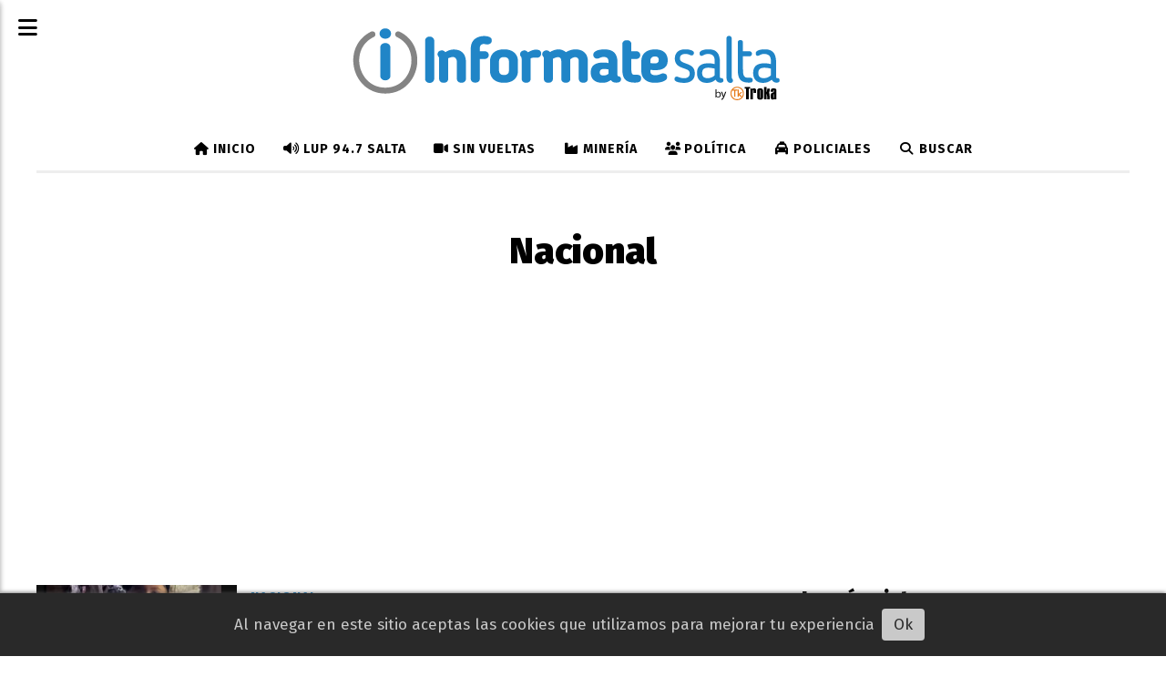

--- FILE ---
content_type: text/html; charset=utf-8
request_url: https://informatesalta.com.ar/categoria/16/nacional
body_size: 9307
content:
<!DOCTYPE html><html lang="es"><head><title>Nacional</title><meta name="description" content><meta http-equiv="X-UA-Compatible" content="IE=edge"><meta charset="utf-8"><meta name="viewport" content="width=device-width,minimum-scale=1,initial-scale=1"><link rel="canonical" href="https://informatesalta.com.ar/categoria/16/nacional"><meta property="og:site_name" content="Informate Salta"><meta property="og:type" content="website"><meta property="og:url" content="https://informatesalta.com.ar/categoria/16/nacional"><meta property="og:title" content="Nacional"><meta property="og:description" content><meta property="og:image" content="https://informatesalta.com.ar/static/custom/logo-grande.png?t=2026-01-20+03%3A00%3A02.678420"><meta property="og:ttl" content="2419200"><meta name="twitter:card" content="summary"><meta name="twitter:title" content="Nacional"><meta name="twitter:description" content><meta name="twitter:image" content="https://informatesalta.com.ar/static/custom/logo-grande.png?t=2026-01-20+03%3A00%3A02.678420"><meta name="generator" content="Medios CMS"><link rel="dns-prefetch" href="https://fonts.googleapis.com"><link rel="preconnect" href="https://fonts.googleapis.com" crossorigin><link rel="shortcut icon" href="https://informatesalta.com.ar/static/custom/favicon.png?t=2026-01-20+03%3A00%3A02.678420"><link rel="apple-touch-icon" href="https://informatesalta.com.ar/static/custom/favicon.png?t=2026-01-20+03%3A00%3A02.678420"><link rel="stylesheet" href="/static/plugins/fontawesome/css/fontawesome.min.css"><link rel="stylesheet" href="/static/plugins/fontawesome/css/brands.min.css"><link rel="stylesheet" href="/static/plugins/fontawesome/css/solid.min.css"><link rel="stylesheet" href="/static/css/t_aludra/scuti.css?v=25.2-beta5" id="estilo-css"><link rel="stylesheet" href="https://fonts.googleapis.com/css?family=Fira+Sans:400,700,900|PT+Serif:400,700&display=swap" crossorigin="anonymous" id="font-url"><style>:root { --font-family: 'Fira Sans', sans-serif; --font-family-alt: 'PT Serif', serif; } :root {--html-font-size: 17px;--main-color: #2085c7; --bg-color: #ffffff; --font-color: #000000; --bg-color-soft: #eeeeee; --font-color-soft: #999999; --bg-color-hard: #222222; --font-color-hard: #eeeeee; --splash-opacity: 0.4;--splash-pointer-events: initial;--splash-align-items: center;--splash-justify-content: center;} </style><script defer src="https://cdnjs.cloudflare.com/ajax/libs/lazysizes/5.3.2/lazysizes.min.js" integrity="sha512-q583ppKrCRc7N5O0n2nzUiJ+suUv7Et1JGels4bXOaMFQcamPk9HjdUknZuuFjBNs7tsMuadge5k9RzdmO+1GQ==" crossorigin="anonymous" referrerpolicy="no-referrer"></script><script async src="https://www.googletagmanager.com/gtag/js"></script><script>window.dataLayer=window.dataLayer||[];function gtag(){dataLayer.push(arguments);};gtag('js',new Date());gtag('config','G-ETDKF070NV');gtag('config','G-T68GJ2TQY8');</script><meta content="Ig2HNVqhu7KzAmBVOB9ZstCYKpAzTfNb-JIiqtItK7E" name="google-site-verification"><meta content="udc32rww7nnyxq4aktxotpmky4o5fb" name="facebook-domain-verification"><meta content="d41d5ff14a874ac9a097256cc5a93264" name="verificación-de-medios-de-publicación"><link href="https://informatesalta.com.ar/rss/articulos.xml" rel="alternate" title="Informate Salta - RSS" type="application/rss+xml"><meta content="132907540183946" property="fb:pages"><meta content="474461349986654" property="fb:pages"><script async crossorigin="anonymous" src="https://pagead2.googlesyndication.com/pagead/js/adsbygoogle.js?client=ca-pub-9203649452908060"></script><script>!function(f,b,e,v,n,t,s){if(f.fbq)return;n=f.fbq=function(){n.callMethod?n.callMethod.apply(n,arguments):n.queue.push(arguments)};if(!f._fbq)f._fbq=n;n.push=n;n.loaded=!0;n.version='2.0';n.queue=[];t=b.createElement(e);t.async=!0;t.src=v;s=b.getElementsByTagName(e)[0];s.parentNode.insertBefore(t,s)}(window,document,'script','https://connect.facebook.net/en_US/fbevents.js');fbq('init','504046126619303');fbq('track','PageView');</script><style>
.footer-tk-legal{display:flex;gap:24px;align-items:center;justify-content:center;padding:16px 24px;flex-wrap:wrap;text-align:left;}
.footer-tk-legal__logo img{display:block;max-width:220px;height:auto;}
.footer-tk-legal__text{line-height:1.45;}
@media (max-width: 600px){.footer-tk-legal{ text-align:center;}}
</style></head><body><div id="wrapper" class="wrapper lista categoria"><header class="header "><a class="open-nav"><i class="fa fa-bars"></i></a><div class="header__logo"><a href="/"><img class="only-desktop" src="https://informatesalta.com.ar/static/custom/logo.png?t=2026-01-20+03%3A00%3A02.678420" alt="Informate Salta"><img class="only-mobile" src="https://informatesalta.com.ar/static/custom/logo-movil.png?t=2026-01-20+03%3A00%3A02.678420" alt="Informate Salta"></a></div><div class="header__menu "><ul><li class="header__menu__item "><a href="/" target><i class="fa fa-fw fa-home"></i> Inicio </a></li><li class="header__menu__item "><a href="/categoria/53/radio-947-salta" target><i class="fa fa-fw fa-volume-up"></i> LUP 94.7 Salta </a></li><li class="header__menu__item "><a href="/categoria/48/sin-vueltas" target><i class="fa fa-fw fa-video-camera"></i> Sin Vueltas </a></li><li class="header__menu__item "><a href="/categoria/66/mineria" target><i class="fa fa-fw fa-industry"></i> Minería </a></li><li class="header__menu__item "><a href="/categoria/26/politica" target><i class="fa fa-fw fa-users"></i> Política </a></li><li class="header__menu__item "><a href="/categoria/13/policiales" target><i class="fa fa-fw fa-taxi"></i> Policiales </a></li><li class="header__menu__item "><a href="/buscar" target><i class="fa fa-fw fa-search"></i> Buscar </a></li></ul></div><section class="nav" id="nav"><a class="close-nav"><i class="fa fa-times"></i></a><div class="nav__logo"><a href="/"><img class="only-desktop" src="https://informatesalta.com.ar/static/custom/logo.png?t=2026-01-20+03%3A00%3A02.678420" alt="Informate Salta"><img class="only-mobile" src="https://informatesalta.com.ar/static/custom/logo-movil.png?t=2026-01-20+03%3A00%3A02.678420" alt="Informate Salta"></a></div><div class="menu-simple menu0"><div class="menu-simple__item "><a href="/" target><i class="fa fa-fw fa-home"></i> Inicio </a></div><div class="menu-simple__item "><a href="/categoria/53/radio-947-salta" target><i class="fa fa-fw fa-volume-up"></i> LUP 94.7 Salta </a></div><div class="menu-simple__item "><a href="/categoria/48/sin-vueltas" target><i class="fa fa-fw fa-video-camera"></i> Sin Vueltas </a></div><div class="menu-simple__item "><a href="/categoria/66/mineria" target><i class="fa fa-fw fa-industry"></i> Minería </a></div><div class="menu-simple__item "><a href="/categoria/26/politica" target><i class="fa fa-fw fa-users"></i> Política </a></div><div class="menu-simple__item "><a href="/categoria/13/policiales" target><i class="fa fa-fw fa-taxi"></i> Policiales </a></div><div class="menu-simple__item "><a href="/buscar" target><i class="fa fa-fw fa-search"></i> Buscar </a></div></div><section class="bloque boletin"><div class="bloque__titulo "><a href="/newsletter">Newsletter</a></div><form method="POST" class="formulario boletin__form"><p>Recibí en tu mail los títulos de cada día</p><div class="formulario__campo"><input type="email" placeholder="Email"></div><div class="formulario__campo"><button>Quiero recibir noticias</button></div><div class="g-recaptcha" data-sitekey="6Ld7LPwrAAAAAG-0ZA5enjV7uzQwjJPVHgBn7ojV" data-action="suscripcion_newsletter"></div><p style="display:none;" class="boletin__mensaje"></p></form></section><div class="social-buttons"><a class="social-buttons__item facebook" href="https://www.facebook.com/InformateSalta" target="_blank"><i class="fa fa-brands fa-facebook"></i></a><a class="social-buttons__item twitter" href="https://twitter.com/informatesalta" target="_blank"><i class="fa fa-brands fa-x-twitter"></i></a><a class="social-buttons__item youtube" href="https://www.youtube.com/user/trokasalta" target="_blank"><i class="fa fa-brands fa-youtube"></i></a><a class="social-buttons__item linkedin" href="https://www.linkedin.com/in/troka-comunicadores/" target="_blank"><i class="fa fa-brands fa-linkedin"></i></a><a class="social-buttons__item instagram" href="https://instagram.com/informatesalta/" target="_blank"><i class="fa fa-brands fa-instagram"></i></a><a class="social-buttons__item whatsapp" href="https://wa.link/vq9kbb" target="_blank"><i class="fa fa-brands fa-whatsapp"></i></a><a class="social-buttons__item tiktok" href="https://www.tiktok.com/@informatesalta" target="_blank"><i class="fa fa-brands fa-tiktok"></i></a></div><div class="menu-simple menu1"><div class="menu-simple__item "><a href="https://informatesalta.com.ar/rss/articulos.xml" target> Fuentes RSS </a></div><div class="menu-simple__item "><a href="/contacto" target> Contacto </a></div><div class="menu-simple__item "><a href="/historial" target> Historial de noticias </a></div><div class="menu-simple__item "><a href="/contenido/181228/terminos-y-condiciones" target> Términos y condiciones </a></div><div class="menu-simple__item "><a href="https://mediakit.informatesalta.com.ar/" target="_blank"> Mediakit </a></div><div class="menu-simple__item "><a href="/informatesalta/a_default/user/login?_next=%2Fa_default%2Findex" target> Ingresar </a></div></div><div class="datos-contacto"><div class="telefono"><i class="fa fa-phone"></i><span>+54 (0387) 4310854</span></div><div class="direccion"><i class="fa fa-map-marker"></i><span>Leguizamón 1820 - 4400 - Salta Capital</span></div><div class="email"><i class="fa fa-envelope"></i><span><a href="/cdn-cgi/l/email-protection#b9d0d7dfd6f9cdcbd6d2d8cad8d5cdd897dad6d4"><span class="__cf_email__" data-cfemail="264f484049665254494d4755474a52470845494b">[email&#160;protected]</span></a></span></div></div></section></header><main class="main "><section class="principal"><h1 class="titulo-pagina">Nacional</h1></section><section class="extra1"><div id="publi-2501" data-nombre="AdSense Superior" class="publi publi-html L2"><ins class="adsbygoogle" style="display:block" data-ad-client="ca-pub-9203649452908060" data-ad-slot="9941874479" data-ad-format="auto" data-full-width-responsive="true"></ins><script data-cfasync="false" src="/cdn-cgi/scripts/5c5dd728/cloudflare-static/email-decode.min.js"></script><script>(adsbygoogle=window.adsbygoogle||[]).push({});</script></div><div id="lista-contenido"><div class="lista-contenido"><article class="post post__noticia "><a class="post__imagen autoratio" href="/contenido/467683/robate-el-cielo-chispita-los-mensajes-a-un-nino-de-12-anos-que-murio-en-un-enfre"><img alt="menor con arma" class="img-responsive lazyload" data-src="/download/multimedia.miniatura.8f0f4df86e4243ff.bWluaWF0dXJhLndlYnA%3D.webp" height="438" src="data:," width="511"></a><div class="post__datos"><h2 class="post__titulo"><a href="/contenido/467683/robate-el-cielo-chispita-los-mensajes-a-un-nino-de-12-anos-que-murio-en-un-enfre">“Robate el cielo, chispita”, los mensajes a un niño de 12 años que murió en un enfrentamiento con la Policía</a></h2><a href="https://informatesalta.com.ar/categoria/16/nacional" class="post__categoria">Nacional</a><span class="post__fecha"><span class="fecha"><span class="fecha">20/01/2026</span></span></span></div><p class="post__detalle"></p></article><article class="post post__noticia "><a class="post__imagen autoratio" href="/contenido/467617/morla-abogado-de-la-familia-de-bastian-dijo-que-la-camioneta-amarok-choco-al-utv"><img alt="Bastian. Morla" class="img-responsive lazyload" data-alto-grande="1131" data-ancho-grande="1600" data-sizes="auto" data-src="/download/multimedia.normal.a74a7078c7716bde.bm9ybWFsLndlYnA%3D.webp" data-srcset="/download/multimedia.normal.a74a7078c7716bde.bm9ybWFsLndlYnA%3D.webp 1000w, /download/multimedia.grande.a36cd6d1b15744f0.Z3JhbmRlLndlYnA%3D.webp 1600w, /download/multimedia.miniatura.8c264d4bf1c84041.bWluaWF0dXJhLndlYnA%3D.webp 400w" height="707" src="data:," width="1000"></a><div class="post__datos"><h2 class="post__titulo"><a href="/contenido/467617/morla-abogado-de-la-familia-de-bastian-dijo-que-la-camioneta-amarok-choco-al-utv">Morla, abogado de la familia de Bastian dijo que la camioneta Amarok chocó al UTV “como un misil”</a></h2><a href="https://informatesalta.com.ar/categoria/16/nacional" class="post__categoria">Nacional</a><span class="post__fecha"><span class="fecha"><span class="fecha">20/01/2026</span></span></span></div><p class="post__detalle"></p></article><article class="post post__noticia "><a class="post__imagen autoratio" href="/contenido/467538/estafa-en-la-costa-alquilaron-una-casa-y-los-hablaron-desde-el-penal-burlandose"><img alt="estafas" class="img-responsive lazyload" data-sizes="auto" data-src="/download/multimedia.normal.993ac786dd73b27b.bm9ybWFsLndlYnA%3D.webp" data-srcset="/download/multimedia.normal.993ac786dd73b27b.bm9ybWFsLndlYnA%3D.webp 1111w, /download/multimedia.miniatura.9fec14ef6186bfc7.bWluaWF0dXJhLndlYnA%3D.webp 400w" height="690" src="data:," width="1111"></a><div class="post__datos"><h2 class="post__titulo"><a href="/contenido/467538/estafa-en-la-costa-alquilaron-una-casa-y-los-hablaron-desde-el-penal-burlandose">Estafa en la costa: Alquilaron una casa y los hablaron desde el Penal burlandosé</a></h2><a href="https://informatesalta.com.ar/categoria/16/nacional" class="post__categoria">Nacional</a><span class="post__fecha"><span class="fecha"><span class="fecha">20/01/2026</span></span></span></div><p class="post__detalle"></p></article><article class="post post__noticia "><a class="post__imagen autoratio" href="/contenido/467514/segun-un-fiscal-nunca-se-van-a-conocer-los-autores-materiales-de-la-muerte-de-ni"><img alt="nisman" class="img-responsive lazyload" data-sizes="auto" data-src="/download/multimedia.normal.b9e958c9f331afa2.6e69736d616e5f6e6f726d616c2e6a7067.jpg" data-srcset="/download/multimedia.normal.b9e958c9f331afa2.6e69736d616e5f6e6f726d616c2e6a7067.jpg 770w, /download/multimedia.miniatura.a51e6eb986f6a84a.6e69736d616e5f6d696e6961747572612e6a7067.jpg 400w" height="433" src="data:," width="770"></a><div class="post__datos"><h2 class="post__titulo"><a href="/contenido/467514/segun-un-fiscal-nunca-se-van-a-conocer-los-autores-materiales-de-la-muerte-de-ni">Según un fiscal &quot;nunca se van a conocer los autores materiales” de la muerte de Nisman</a></h2><a href="https://informatesalta.com.ar/categoria/16/nacional" class="post__categoria">Nacional</a><span class="post__fecha"><span class="fecha"><span class="fecha">19/01/2026</span></span></span></div><p class="post__detalle"></p></article><article class="post post__noticia "><a class="post__imagen autoratio" href="/contenido/467483/cuales-son-los-proyectos-que-tratara-el-congreso-en-extraordinaria"><img alt="congreso" class="img-responsive lazyload" data-sizes="auto" data-src="/download/multimedia.normal.86d365c8a512ee33.Y29uZ3Jlc29fbm9ybWFsLndlYnA%3D.webp" data-srcset="/download/multimedia.normal.86d365c8a512ee33.Y29uZ3Jlc29fbm9ybWFsLndlYnA%3D.webp 850w, /download/multimedia.miniatura.ad9ed3543621c4b6.Y29uZ3Jlc29fbWluaWF0dXJhLndlYnA%3D.webp 400w" height="638" src="data:," width="850"></a><div class="post__datos"><h2 class="post__titulo"><a href="/contenido/467483/cuales-son-los-proyectos-que-tratara-el-congreso-en-extraordinaria">¿Cuáles son los proyectos que tratará el Congreso en extraordinaria?</a></h2><a href="https://informatesalta.com.ar/categoria/16/nacional" class="post__categoria">Nacional</a><span class="post__fecha"><span class="fecha"><span class="fecha">19/01/2026</span></span></span></div><p class="post__detalle"></p></article><article class="post post__noticia "><a class="post__imagen autoratio" href="/contenido/467479/arca-fue-aprobado-como-querellante-en-la-causa-contra-la-afa"><img alt="Claudio Tapia" class="img-responsive lazyload" data-sizes="auto" data-src="/download/multimedia.normal.bdd5db2c74d655ff.bm9ybWFsLndlYnA%3D.webp" data-srcset="/download/multimedia.normal.bdd5db2c74d655ff.bm9ybWFsLndlYnA%3D.webp 997w, /download/multimedia.miniatura.b4d36ea89c1e5659.bWluaWF0dXJhLndlYnA%3D.webp 400w" height="523" src="data:," width="997"></a><div class="post__datos"><h2 class="post__titulo"><a href="/contenido/467479/arca-fue-aprobado-como-querellante-en-la-causa-contra-la-afa">ARCA fue aprobado como querellante en la causa contra la AFA</a></h2><a href="https://informatesalta.com.ar/categoria/16/nacional" class="post__categoria">Nacional</a><span class="post__fecha"><span class="fecha"><span class="fecha">19/01/2026</span></span></span></div><p class="post__detalle"></p></article><article class="post post__noticia "><a class="post__imagen autoratio" href="/contenido/467352/la-palabra-de-la-argentina-acusada-en-brasil-por-gestos-racistas"><img alt="argentina detenida en brasil" class="img-responsive lazyload" data-sizes="auto" data-src="/download/multimedia.normal.b134268d43f4a4ee.bm9ybWFsLndlYnA%3D.webp" data-srcset="/download/multimedia.normal.b134268d43f4a4ee.bm9ybWFsLndlYnA%3D.webp 898w, /download/multimedia.miniatura.9292e0ebc232f5c4.bWluaWF0dXJhLndlYnA%3D.webp 400w" height="509" src="data:," width="898"></a><div class="post__datos"><h2 class="post__titulo"><a href="/contenido/467352/la-palabra-de-la-argentina-acusada-en-brasil-por-gestos-racistas">La palabra de la argentina acusada en Brasil por gestos racistas</a></h2><a href="https://informatesalta.com.ar/categoria/16/nacional" class="post__categoria">Nacional</a><span class="post__fecha"><span class="fecha"><span class="fecha">18/01/2026</span></span></span></div><p class="post__detalle"></p></article><article class="post post__noticia "><a class="post__imagen autoratio" href="/contenido/467294/calendario-de-anses-cuando-se-paga-la-jubilacion-y-la-prestacion-por-desempleo"><img alt="Crédito ANSES" class="img-responsive lazyload" data-sizes="auto" data-src="/download/multimedia.normal.a61f3f9cf43d190d.bm9ybWFsLndlYnA%3D.webp" data-srcset="/download/multimedia.normal.a61f3f9cf43d190d.bm9ybWFsLndlYnA%3D.webp 1200w, /download/multimedia.miniatura.92ec7e7c869df75c.bWluaWF0dXJhLndlYnA%3D.webp 400w" height="800" src="data:," width="1200"></a><div class="post__datos"><h2 class="post__titulo"><a href="/contenido/467294/calendario-de-anses-cuando-se-paga-la-jubilacion-y-la-prestacion-por-desempleo">Calendario de ANSES: ¿Cuándo se paga la jubilación y la prestación por desempleo?</a></h2><a href="https://informatesalta.com.ar/categoria/16/nacional" class="post__categoria">Nacional</a><span class="post__fecha"><span class="fecha"><span class="fecha">18/01/2026</span></span></span></div><p class="post__detalle"></p></article><article class="post post__noticia "><a class="post__imagen autoratio" href="/contenido/467307/recorrido-por-la-nueva-carcel-de-santa-fe-albergaria-a-1152-reclusos"><img alt="cárcelmetán1" class="img-responsive lazyload" data-src="/download/multimedia.miniatura.8a478431c347d5ef.63c3a17263656c6d6574c3a16e315f6d696e6961747572612e6a7067.jpg" height="343" src="data:," width="600"></a><div class="post__datos"><h2 class="post__titulo"><a href="/contenido/467307/recorrido-por-la-nueva-carcel-de-santa-fe-albergaria-a-1152-reclusos">Recorrido por la nueva cárcel de Santa Fe, albergaría a 1.152 reclusos</a></h2><a href="https://informatesalta.com.ar/categoria/16/nacional" class="post__categoria">Nacional</a><span class="post__fecha"><span class="fecha"><span class="fecha">18/01/2026</span></span></span></div><p class="post__detalle"></p></article><article class="post post__noticia "><a class="post__imagen autoratio" href="/contenido/467026/el-gobierno-sanciono-a-flybondi-por-la-cancelacion-de-vuelos-en-aeroparque"><img alt="Flybondi" class="img-responsive lazyload" data-sizes="auto" data-src="/download/multimedia.normal.8624f72f0bb30a28.bm9ybWFsLndlYnA%3D.webp" data-srcset="/download/multimedia.normal.8624f72f0bb30a28.bm9ybWFsLndlYnA%3D.webp 770w, /download/multimedia.miniatura.ab4ab0c71aa0fc08.bWluaWF0dXJhLndlYnA%3D.webp 400w" height="435" src="data:," width="770"></a><div class="post__datos"><h2 class="post__titulo"><a href="/contenido/467026/el-gobierno-sanciono-a-flybondi-por-la-cancelacion-de-vuelos-en-aeroparque">El Gobierno nacional sancionó a Flybondi por la cancelación de vuelos</a></h2><a href="https://informatesalta.com.ar/categoria/16/nacional" class="post__categoria">Nacional</a><span class="post__fecha"><span class="fecha"><span class="fecha">15/01/2026</span></span></span></div><p class="post__detalle"></p></article><article class="post post__noticia "><a class="post__imagen autoratio" href="/contenido/466748/cruces-entre-la-afa-y-el-hospital-de-bahia-blanca-por-dinero-recaudado-en-un-par"><img alt="tapia" class="img-responsive lazyload" data-sizes="auto" data-src="/download/multimedia.normal.a6c97015a462695a.dGFwaWFfbm9ybWFsLndlYnA%3D.webp" data-srcset="/download/multimedia.normal.a6c97015a462695a.dGFwaWFfbm9ybWFsLndlYnA%3D.webp 1080w, /download/multimedia.miniatura.bb68896e55197552.dGFwaWFfbWluaWF0dXJhLndlYnA%3D.webp 400w" height="720" src="data:," width="1080"></a><div class="post__datos"><h2 class="post__titulo"><a href="/contenido/466748/cruces-entre-la-afa-y-el-hospital-de-bahia-blanca-por-dinero-recaudado-en-un-par">Cruces entre la AFA y el Hospital de Bahía Blanca por dinero recaudado en un partido solidario</a></h2><a href="https://informatesalta.com.ar/categoria/16/nacional" class="post__categoria">Nacional</a><span class="post__fecha"><span class="fecha"><span class="fecha">13/01/2026</span></span></span></div><p class="post__detalle"></p></article><article class="post post__noticia "><a class="post__imagen autoratio" href="/contenido/466743/milei-viajara-a-asuncion-para-la-firma-del-acuerdo-mercosur-union-europea"><img alt="Milei" class="img-responsive lazyload" data-sizes="auto" data-src="/download/multimedia.normal.85b7c3d780c1da77.bm9ybWFsLndlYnA%3D.webp" data-srcset="/download/multimedia.normal.85b7c3d780c1da77.bm9ybWFsLndlYnA%3D.webp 850w, /download/multimedia.miniatura.8ab84129d44cd22e.bWluaWF0dXJhLndlYnA%3D.webp 400w" height="475" src="data:," width="850"></a><div class="post__datos"><h2 class="post__titulo"><a href="/contenido/466743/milei-viajara-a-asuncion-para-la-firma-del-acuerdo-mercosur-union-europea">Milei viajará a Asunción para la firma del acuerdo Mercosur-Unión Europea</a></h2><a href="https://informatesalta.com.ar/categoria/16/nacional" class="post__categoria">Nacional</a><span class="post__fecha"><span class="fecha"><span class="fecha">13/01/2026</span></span></span></div><p class="post__detalle"></p></article><article class="post post__noticia "><a class="post__imagen autoratio" href="/contenido/466690/plazo-fijo-enterate-que-banco-o-entidad-financiera-te-conviene-mas"><img alt="plazos fijos" class="img-responsive lazyload" data-sizes="auto" data-src="/download/multimedia.normal.b4992139653720ac.cGxhem9zIGZpam9zX25vcm1hbC53ZWJw.webp" data-srcset="/download/multimedia.normal.b4992139653720ac.cGxhem9zIGZpam9zX25vcm1hbC53ZWJw.webp 900w, /download/multimedia.miniatura.b8caba2b8101d4e8.cGxhem9zIGZpam9zX21pbmlhdHVyYS53ZWJw.webp 400w" height="504" src="data:," width="900"></a><div class="post__datos"><h2 class="post__titulo"><a href="/contenido/466690/plazo-fijo-enterate-que-banco-o-entidad-financiera-te-conviene-mas">Plazo fijo: Enterate que banco o entidad financiera te conviene más</a></h2><a href="https://informatesalta.com.ar/categoria/16/nacional" class="post__categoria">Nacional</a><span class="post__fecha"><span class="fecha"><span class="fecha">13/01/2026</span></span></span></div><p class="post__detalle"></p></article><article class="post post__noticia "><a class="post__imagen autoratio" href="/contenido/466700/mira-como-pedir-la-devolucion-del-30-de-impuestos-por-gastos-en-el-exterior"><img alt="ARCA" class="img-responsive lazyload" data-sizes="auto" data-src="/download/multimedia.normal.8d39339ad9f21082.bm9ybWFsLndlYnA%3D.webp" data-srcset="/download/multimedia.normal.8d39339ad9f21082.bm9ybWFsLndlYnA%3D.webp 900w, /download/multimedia.miniatura.9d70527cd7fd4141.bWluaWF0dXJhLndlYnA%3D.webp 400w" height="600" src="data:," width="900"></a><div class="post__datos"><h2 class="post__titulo"><a href="/contenido/466700/mira-como-pedir-la-devolucion-del-30-de-impuestos-por-gastos-en-el-exterior">Mirá cómo pedir la devolución del 30% de impuestos por gastos en el exterior</a></h2><a href="https://informatesalta.com.ar/categoria/16/nacional" class="post__categoria">Nacional</a><span class="post__fecha"><span class="fecha"><span class="fecha">13/01/2026</span></span></span></div><p class="post__detalle"></p></article><article class="post post__noticia "><a class="post__imagen autoratio" href="/contenido/466629/hoy-el-indec-da-a-conocer-la-inflacion-de-2025-seria-80-puntos-menor-que-en-2024"><img alt="Indec" class="img-responsive lazyload" data-src="/download/multimedia.miniatura.a2b6e1fcf4255b35.bWluaWF0dXJhLndlYnA%3D.webp" height="277" src="data:," width="500"></a><div class="post__datos"><h2 class="post__titulo"><a href="/contenido/466629/hoy-el-indec-da-a-conocer-la-inflacion-de-2025-seria-80-puntos-menor-que-en-2024">Hoy el INDEC da a conocer la inflación de 2025, sería 80 puntos menor que en 2024</a></h2><a href="https://informatesalta.com.ar/categoria/16/nacional" class="post__categoria">Nacional</a><span class="post__fecha"><span class="fecha"><span class="fecha">13/01/2026</span></span></span></div><p class="post__detalle"></p></article><article class="post post__noticia "><a class="post__imagen autoratio" href="/contenido/466621/victoria-villaruel-se-expreso-sobre-los-incendios-en-el-sur-y-pidio-penas-mas-gr"><img alt="Villaruel" class="img-responsive lazyload" data-sizes="auto" data-src="/download/multimedia.normal.b259b0780b88f9d1.VmlsbGFydWVsX25vcm1hbC53ZWJw.webp" data-srcset="/download/multimedia.normal.b259b0780b88f9d1.VmlsbGFydWVsX25vcm1hbC53ZWJw.webp 757w, /download/multimedia.miniatura.8d83e6c9f941d18c.VmlsbGFydWVsX21pbmlhdHVyYS53ZWJw.webp 400w" height="511" src="data:," width="757"></a><div class="post__datos"><h2 class="post__titulo"><a href="/contenido/466621/victoria-villaruel-se-expreso-sobre-los-incendios-en-el-sur-y-pidio-penas-mas-gr">Victoria Villaruel se expresó sobre los incendios en el sur y pidió penas más graves</a></h2><a href="https://informatesalta.com.ar/categoria/16/nacional" class="post__categoria">Nacional</a><span class="post__fecha"><span class="fecha"><span class="fecha">12/01/2026</span></span></span></div><p class="post__detalle"></p></article><article class="post post__noticia "><a class="post__imagen autoratio" href="/contenido/466612/tragedia-en-la-costa-una-ola-gigante-mato-a-un-hombre-y-dejo-35-heridos"><img alt="ola santa clara del mar tragedia" class="img-responsive lazyload" data-sizes="auto" data-src="/download/multimedia.normal.b6971f01eca3085b.bm9ybWFsLndlYnA%3D.webp" data-srcset="/download/multimedia.normal.b6971f01eca3085b.bm9ybWFsLndlYnA%3D.webp 748w, /download/multimedia.miniatura.a0da07b9cae6d757.bWluaWF0dXJhLndlYnA%3D.webp 400w" height="420" src="data:," width="748"></a><div class="post__datos"><h2 class="post__titulo"><a href="/contenido/466612/tragedia-en-la-costa-una-ola-gigante-mato-a-un-hombre-y-dejo-35-heridos">Tragedia en la costa: Una ola gigante mató a un hombre y dejó 35 heridos</a></h2><a href="https://informatesalta.com.ar/categoria/16/nacional" class="post__categoria">Nacional</a><span class="post__fecha"><span class="fecha"><span class="fecha">12/01/2026</span></span></span></div><p class="post__detalle"></p></article><article class="post post__noticia "><a class="post__imagen autoratio" href="/contenido/466556/un-concejal-de-santa-fe-decidio-bajarse-el-sueldo"><img alt="Lisandro Marisco" class="img-responsive lazyload" data-sizes="auto" data-src="/download/multimedia.normal.bb1916368f3c17ad.bm9ybWFsLndlYnA%3D.webp" data-srcset="/download/multimedia.normal.bb1916368f3c17ad.bm9ybWFsLndlYnA%3D.webp 996w, /download/multimedia.miniatura.8b0026e9a64d1f98.bWluaWF0dXJhLndlYnA%3D.webp 400w" height="657" src="data:," width="996"></a><div class="post__datos"><h2 class="post__titulo"><a href="/contenido/466556/un-concejal-de-santa-fe-decidio-bajarse-el-sueldo">Un concejal de Santa Fe decidió bajarse el sueldo</a></h2><a href="https://informatesalta.com.ar/categoria/16/nacional" class="post__categoria">Nacional</a><span class="post__fecha"><span class="fecha"><span class="fecha">12/01/2026</span></span></span></div><p class="post__detalle"></p></article><article class="post post__noticia "><a class="post__imagen autoratio" href="/contenido/466445/manana-se-conoce-la-inflacion-de-diciembre-el-anual-se-ubicaria-en-torno-al-31"><img alt="inflación" class="img-responsive lazyload" data-sizes="auto" data-src="/download/multimedia.normal.870d36187be94dba.bm9ybWFsLndlYnA%3D.webp" data-srcset="/download/multimedia.normal.870d36187be94dba.bm9ybWFsLndlYnA%3D.webp 1280w, /download/multimedia.miniatura.b2fdf2f10b37d319.bWluaWF0dXJhLndlYnA%3D.webp 400w" height="720" src="data:," width="1280"></a><div class="post__datos"><h2 class="post__titulo"><a href="/contenido/466445/manana-se-conoce-la-inflacion-de-diciembre-el-anual-se-ubicaria-en-torno-al-31">Mañana se conoce la inflación de diciembre, el anual se ubicaría en torno al 31%</a></h2><a href="https://informatesalta.com.ar/categoria/16/nacional" class="post__categoria">Nacional</a><span class="post__fecha"><span class="fecha"><span class="fecha">12/01/2026</span></span></span></div><p class="post__detalle"></p></article><article class="post post__noticia "><a class="post__imagen autoratio" href="/contenido/466384/siguen-los-incendios-en-el-hoyo-y-en-epuyen-el-fuego-cruzo-la-ruta-40"><img alt="Incendios en Chubut 5" class="img-responsive lazyload" data-sizes="auto" data-src="/download/multimedia.normal.820cb7e4a5970738.bm9ybWFsLndlYnA%3D.webp" data-srcset="/download/multimedia.normal.820cb7e4a5970738.bm9ybWFsLndlYnA%3D.webp 1200w, /download/multimedia.miniatura.a5d15371aebacc45.bWluaWF0dXJhLndlYnA%3D.webp 400w" height="800" src="data:," width="1200"></a><div class="post__datos"><h2 class="post__titulo"><a href="/contenido/466384/siguen-los-incendios-en-el-hoyo-y-en-epuyen-el-fuego-cruzo-la-ruta-40">Siguen los incendios en El Hoyo y en Epuyén: El fuego cruzó la Ruta 40</a></h2><a href="https://informatesalta.com.ar/categoria/16/nacional" class="post__categoria">Nacional</a><span class="post__fecha"><span class="fecha"><span class="fecha">09/01/2026</span></span></span></div><p class="post__detalle"></p></article><article class="post post__noticia "><a class="post__imagen autoratio" href="/contenido/466343/en-que-provincias-te-multan-si-manejas-tomando-mate"><img alt="manejar y matear " class="img-responsive lazyload" data-src="/download/multimedia.miniatura.93e00d6e455c21d2.bWluaWF0dXJhLndlYnA%3D.webp" height="340" src="data:," width="600"></a><div class="post__datos"><h2 class="post__titulo"><a href="/contenido/466343/en-que-provincias-te-multan-si-manejas-tomando-mate">¿En que provincias te multan si manejas tomando mate?</a></h2><a href="https://informatesalta.com.ar/categoria/16/nacional" class="post__categoria">Nacional</a><span class="post__fecha"><span class="fecha"><span class="fecha">09/01/2026</span></span></span></div><p class="post__detalle"></p></article><article class="post post__noticia "><a class="post__imagen autoratio" href="/contenido/466240/liberaciones-en-venezuela-el-gobierno-argentino-espera-por-nahuel-gallo"><img alt="nahuel" class="img-responsive lazyload" data-sizes="auto" data-src="/download/multimedia.normal.a9e35ca9504ee172.bm9ybWFsLndlYnA%3D.webp" data-srcset="/download/multimedia.normal.a9e35ca9504ee172.bm9ybWFsLndlYnA%3D.webp 800w, /download/multimedia.miniatura.8b24edbfe1508650.bWluaWF0dXJhLndlYnA%3D.webp 400w" height="450" src="data:," width="800"></a><div class="post__datos"><h2 class="post__titulo"><a href="/contenido/466240/liberaciones-en-venezuela-el-gobierno-argentino-espera-por-nahuel-gallo">Liberaciones en Venezuela: El Gobierno argentino espera por Nahuel Gallo</a></h2><a href="https://informatesalta.com.ar/categoria/16/nacional" class="post__categoria">Nacional</a><span class="post__fecha"><span class="fecha"><span class="fecha">09/01/2026</span></span></span></div><p class="post__detalle"></p></article><article class="post post__noticia "><a class="post__imagen autoratio" href="/contenido/466164/conocida-twittera-manejaba-borracha-choco-y-su-novio-la-tuvo-que-ir-a-buscar"><img alt="eugenia rolón" class="img-responsive lazyload" data-sizes="auto" data-src="/download/multimedia.normal.b5bccf2c6715c191.bm9ybWFsLndlYnA%3D.webp" data-srcset="/download/multimedia.normal.b5bccf2c6715c191.bm9ybWFsLndlYnA%3D.webp 804w, /download/multimedia.miniatura.92c222f673f7a91a.bWluaWF0dXJhLndlYnA%3D.webp 400w" height="452" src="data:," width="804"></a><div class="post__datos"><h2 class="post__titulo"><a href="/contenido/466164/conocida-twittera-manejaba-borracha-choco-y-su-novio-la-tuvo-que-ir-a-buscar">Conocida twittera manejaba borracha, chocó y su novio la tuvo que ir a buscar</a></h2><a href="https://informatesalta.com.ar/categoria/16/nacional" class="post__categoria">Nacional</a><span class="post__fecha"><span class="fecha"><span class="fecha">08/01/2026</span></span></span></div><p class="post__detalle"></p></article><article class="post post__noticia "><a class="post__imagen autoratio" href="/contenido/466127/los-adolescentes-de-entre-15-y-19-anos-son-el-sector-mas-afectado-por-los-suicid"><img alt="psicologo" class="img-responsive lazyload" data-src="https://lamenteesmaravillosa.com/wp-content/uploads/2016/02/consulta-de-psicologia.jpg" height="auto" src="data:," width="auto"></a><div class="post__datos"><h2 class="post__titulo"><a href="/contenido/466127/los-adolescentes-de-entre-15-y-19-anos-son-el-sector-mas-afectado-por-los-suicid">Los adolescentes de entre 15 y 19 años son el sector más afectado por los suicidios</a></h2><a href="https://informatesalta.com.ar/categoria/16/nacional" class="post__categoria">Nacional</a><span class="post__fecha"><span class="fecha"><span class="fecha">08/01/2026</span></span></span></div><p class="post__detalle"></p></article></div><ul class="widget-pagination pagination"><li><a>Página 1</a></li><li><a href="#" data-pagina="2"> >> </a></li></ul></div><div id="publi-2474" data-nombre="AdSense Multiplex" class="publi publi-html L3"><ins class="adsbygoogle" style="display:block" data-ad-format="autorelaxed" data-ad-client="ca-pub-9203649452908060" data-ad-slot="4844247077"></ins><script>(adsbygoogle=window.adsbygoogle||[]).push({});</script></div></section><section class="extra2"></section><section class="aside"><div id="publi-2475" data-nombre="Ad Sense Barra Lateral" class="publi publi-html L4"><ins class="adsbygoogle" style="display:block" data-ad-client="ca-pub-9203649452908060" data-ad-slot="8487978619" data-ad-format="auto" data-full-width-responsive="true"></ins><script>(adsbygoogle=window.adsbygoogle||[]).push({});</script></div><section class="bloque lo-mas-visto"><div class="bloque__titulo ">Lo más visto</div><div class="bloque__lista"><article class="post post__noticia "><a class="post__imagen autoratio" href="/contenido/467242/boca-en-salta-los-precios-de-las-entradas-y-donde-conseguirlas"><img alt="boca" class="img-responsive lazyload" data-sizes="auto" data-src="/download/multimedia.normal.b1add273c148b4a0.bm9ybWFsLndlYnA%3D.webp" data-srcset="/download/multimedia.normal.b1add273c148b4a0.bm9ybWFsLndlYnA%3D.webp 770w, /download/multimedia.miniatura.89227d68057713e2.bWluaWF0dXJhLndlYnA%3D.webp 400w" height="435" src="data:," width="770"></a><div class="post__datos"><h2 class="post__titulo"><a href="/contenido/467242/boca-en-salta-los-precios-de-las-entradas-y-donde-conseguirlas">Boca en Salta: Los precios de las entradas y dónde conseguirlas</a></h2><a href="https://informatesalta.com.ar/categoria/9/deportes" class="post__categoria">Deportes</a><span class="post__fecha"><span class="fecha"><span class="fecha">16/01/2026</span></span></span></div><p class="post__detalle"></p></article><article class="post post__noticia "><a class="post__imagen autoratio" href="/contenido/467362/sos-una-bestia-colapinto-celebro-la-consagracion-historica-de-luciano-benavides-"><img alt="colapinto benavides" class="img-responsive lazyload" data-sizes="auto" data-src="/download/multimedia.normal.9b64a81a7c983bc5.bm9ybWFsLndlYnA%3D.webp" data-srcset="/download/multimedia.normal.9b64a81a7c983bc5.bm9ybWFsLndlYnA%3D.webp 1010w, /download/multimedia.miniatura.8c72118fb97e4f15.bWluaWF0dXJhLndlYnA%3D.webp 400w" height="567" src="data:," width="1010"></a><div class="post__datos"><h2 class="post__titulo"><a href="/contenido/467362/sos-una-bestia-colapinto-celebro-la-consagracion-historica-de-luciano-benavides-">“Sos una bestia”, Colapinto celebró la consagración histórica de Luciano Benavides en el Dakar</a></h2><a href="https://informatesalta.com.ar/categoria/9/deportes" class="post__categoria">Deportes</a><span class="post__fecha"><span class="fecha"><span class="fecha">19/01/2026</span></span></span></div><p class="post__detalle"></p></article><article class="post post__noticia "><a class="post__imagen autoratio" href="/contenido/467369/a-que-hora-llega-luciano-benavides-salta-espera-al-campeon-del-dakar"><img alt="LUCIANO Y KEVIN" class="img-responsive lazyload" data-sizes="auto" data-src="/download/multimedia.normal.965e5e50985e73b6.bm9ybWFsLndlYnA%3D.webp" data-srcset="/download/multimedia.normal.965e5e50985e73b6.bm9ybWFsLndlYnA%3D.webp 980w, /download/multimedia.miniatura.b72ea0f279a6faaa.bWluaWF0dXJhLndlYnA%3D.webp 400w" height="581" src="data:," width="980"></a><div class="post__datos"><h2 class="post__titulo"><a href="/contenido/467369/a-que-hora-llega-luciano-benavides-salta-espera-al-campeon-del-dakar">¿A qué hora llega Luciano Benavides? Salta espera al campeón del Dakar</a></h2><a href="https://informatesalta.com.ar/categoria/9/deportes" class="post__categoria">Deportes</a><span class="post__fecha"><span class="fecha"><span class="fecha">19/01/2026</span></span></span></div><p class="post__detalle"></p></article><article class="post post__noticia "><a class="post__imagen autoratio" href="/contenido/467447/somos-coyas-y-salimos-campeones-dijo-el-papa-del-campeon-luciano-benavides"><img alt="Luciano Benavides" class="img-responsive lazyload" data-src="https://i0.wp.com/automundo.com.ar/wp-content/uploads/2026/01/Luciano-Benavides-2-3.jpg?resize=708%2C472&ssl=1" height="auto" src="data:," width="auto"></a><div class="post__datos"><h2 class="post__titulo"><a href="/contenido/467447/somos-coyas-y-salimos-campeones-dijo-el-papa-del-campeon-luciano-benavides">&quot;Somos coyas y salimos campeones&quot;, dijo el papá del campeón Luciano Benavides</a></h2><a href="https://informatesalta.com.ar/categoria/9/deportes" class="post__categoria">Deportes</a><span class="post__fecha"><span class="fecha"><span class="fecha">19/01/2026</span></span></span></div><p class="post__detalle"></p></article><article class="post post__noticia "><a class="post__imagen autoratio" href="/contenido/467478/sumate-a-la-caravana-para-recibir-al-campeon-luciano-benavides-asi-sera-el-recor"><img alt="Luciano Benavides" class="img-responsive lazyload" data-src="https://i0.wp.com/automundo.com.ar/wp-content/uploads/2026/01/Luciano-Benavides-2-3.jpg?resize=708%2C472&ssl=1" height="auto" src="data:," width="auto"></a><div class="post__datos"><h2 class="post__titulo"><a href="/contenido/467478/sumate-a-la-caravana-para-recibir-al-campeon-luciano-benavides-asi-sera-el-recor">¡Hoy llega a Salta! Sumate a la caravana para recibir al campeón Luciano Benavides</a></h2><a href="https://informatesalta.com.ar/categoria/6/sociedad" class="post__categoria">Sociedad</a><span class="post__fecha"><span class="fecha"><span class="fecha">20/01/2026</span></span></span></div><p class="post__detalle"></p></article><article class="post post__noticia "><a class="post__imagen autoratio" href="/contenido/467484/se-cumplen-12-anos-de-la-tragedia-en-campo-quijano-como-quedo-la-causa"><img alt="quijanoJurado" class="img-responsive lazyload" data-sizes="auto" data-src="/download/multimedia.normal.936414710c16e0a6.7175696a616e6f4a757261646f5f6e6f726d616c2e6a7067.jpg" data-srcset="/download/multimedia.normal.936414710c16e0a6.7175696a616e6f4a757261646f5f6e6f726d616c2e6a7067.jpg 1265w, /download/multimedia.miniatura.bb29e48e50950133.7175696a616e6f4a757261646f5f6d696e6961747572612e6a7067.jpg 400w" height="950" src="data:," width="1265"></a><div class="post__datos"><h2 class="post__titulo"><a href="/contenido/467484/se-cumplen-12-anos-de-la-tragedia-en-campo-quijano-como-quedo-la-causa">Se cumplen 12 años de la tragedia en Campo Quijano: ¿cómo quedó la causa?</a></h2><a href="https://informatesalta.com.ar/categoria/6/sociedad" class="post__categoria">Sociedad</a><span class="post__fecha"><span class="fecha"><span class="fecha">19/01/2026</span></span></span></div><p class="post__detalle"></p></article></div></section><div id="publi-2533" data-nombre="AdSense Lateral 2" class="publi publi-html L5"><ins class="adsbygoogle" style="display:block" data-ad-client="ca-pub-9203649452908060" data-ad-slot="6286379112" data-ad-format="auto" data-full-width-responsive="true"></ins><script>(adsbygoogle=window.adsbygoogle||[]).push({});</script></div><div class="bloque-html"><div class="codigo-html"><div class="medios-widget script" id="1766924595494"><ins class="adsbygoogle" data-ad-client="ca-pub-9203649452908060" data-ad-format="auto" data-ad-slot="7051847637" data-full-width-responsive="true" style="display: block;"></ins><script>(adsbygoogle=window.adsbygoogle||[]).push({});</script></div></div></div></section></main><footer class="footer "><div id="publi-2471" data-nombre="Ad Sense Pie" class="publi publi-html P"><ins class="adsbygoogle" style="display:block" data-ad-client="ca-pub-9203649452908060" data-ad-slot="4752747734" data-ad-format="auto" data-full-width-responsive="true"></ins><script>(adsbygoogle=window.adsbygoogle||[]).push({});</script></div><div class="menu-simple "><div class="menu-simple__item "><a href="https://informatesalta.com.ar/rss/articulos.xml" target> Fuentes RSS </a></div><div class="menu-simple__item "><a href="/contacto" target> Contacto </a></div><div class="menu-simple__item "><a href="/historial" target> Historial de noticias </a></div><div class="menu-simple__item "><a href="/contenido/181228/terminos-y-condiciones" target> Términos y condiciones </a></div><div class="menu-simple__item "><a href="https://mediakit.informatesalta.com.ar/" target="_blank"> Mediakit </a></div><div class="menu-simple__item "><a href="/informatesalta/a_default/user/login?_next=%2Fa_default%2Findex" target> Ingresar </a></div></div><div class="bloque-html"><div class="codigo-html"><div class="medios-widget script" id="1767568204697"><div class="footer-tk-legal"><div class="footer-tk-legal__logo"><a href="https://trokasalta.com.ar" rel="noopener" target="_blank"> <img alt="Troka Comunicadores" class="lazyload" data-src="https://informatesalta.com.ar/download/multimedia.miniatura.b8611a9a89af1f5e.bG9nbyB0a19taW5pYXR1cmEud2VicA%3D%3D.webp" decoding="async" src="data:," title="Troka Comunicadores"> </a></div><div class="footer-tk-legal__text"><b>Fecha:</b> <span id="fecha-actual">--/--/----</span><br><b>Edici&oacute;n Nro:</b> <span id="edicion-nro">----</span><br><b>&copy; 2015.</b> Portal de noticias producido por <a href="https://trokasalta.com.ar/" rel="noopener" target="_blank">Troka S.R.L.</a><br><b>Director:</b> Federico Andr&eacute;s Storniolo<br><b>Registro de DNDA:</b> En Tr&aacute;mite<br>On-line desde el 7 de Mayo de 2008.</div></div><script>(function(){const ahora=new Date();const dd=String(ahora.getDate()).padStart(2,'0');const mm=String(ahora.getMonth()+1).padStart(2,'0');const yyyy=ahora.getFullYear();const fecha=`${dd}/${mm}/${yyyy}`;const inicio=new Date(Date.UTC(2008,4,7));const hoyUTC=new Date(Date.UTC(yyyy,(ahora.getMonth()),ahora.getDate()));const diffMs=hoyUTC-inicio;const edicion=Math.floor(diffMs/86400000)+1;const elFecha=document.getElementById('fecha-actual');const elEdicion=document.getElementById('edicion-nro');if(elFecha)elFecha.textContent=fecha;if(elEdicion)elEdicion.textContent=String(edicion);})();</script></div></div></div><div class="social-buttons"><a class="social-buttons__item facebook" href="https://www.facebook.com/InformateSalta" target="_blank"><i class="fa fa-brands fa-facebook"></i></a><a class="social-buttons__item twitter" href="https://twitter.com/informatesalta" target="_blank"><i class="fa fa-brands fa-x-twitter"></i></a><a class="social-buttons__item youtube" href="https://www.youtube.com/user/trokasalta" target="_blank"><i class="fa fa-brands fa-youtube"></i></a><a class="social-buttons__item linkedin" href="https://www.linkedin.com/in/troka-comunicadores/" target="_blank"><i class="fa fa-brands fa-linkedin"></i></a><a class="social-buttons__item instagram" href="https://instagram.com/informatesalta/" target="_blank"><i class="fa fa-brands fa-instagram"></i></a><a class="social-buttons__item whatsapp" href="https://wa.link/vq9kbb" target="_blank"><i class="fa fa-brands fa-whatsapp"></i></a><a class="social-buttons__item tiktok" href="https://www.tiktok.com/@informatesalta" target="_blank"><i class="fa fa-brands fa-tiktok"></i></a></div><section class="bloque boletin"><div class="bloque__titulo "><a href="/newsletter">Newsletter</a></div><form method="POST" class="formulario boletin__form"><p>Recibí en tu mail los títulos de cada día</p><div class="formulario__campo"><input type="email" placeholder="Email"></div><div class="formulario__campo"><button>Quiero recibir noticias</button></div><div class="g-recaptcha" data-sitekey="6Ld7LPwrAAAAAG-0ZA5enjV7uzQwjJPVHgBn7ojV" data-action="suscripcion_newsletter"></div><p style="display:none;" class="boletin__mensaje"></p></form></section><div class="datos-contacto"><div class="telefono"><i class="fa fa-phone"></i><span>+54 (0387) 4310854</span></div><div class="direccion"><i class="fa fa-map-marker"></i><span>Leguizamón 1820 - 4400 - Salta Capital</span></div><div class="email"><i class="fa fa-envelope"></i><span><a href="/cdn-cgi/l/email-protection#ea83848c85aa9e9885818b998b869e8bc4898587"><span class="__cf_email__" data-cfemail="b4dddad2dbf4c0c6dbdfd5c7d5d8c0d59ad7dbd9">[email&#160;protected]</span></a></span></div></div><div class="poweredby"></div></footer></div><script data-cfasync="false" src="/cdn-cgi/scripts/5c5dd728/cloudflare-static/email-decode.min.js"></script><script src="https://www.google.com/recaptcha/enterprise.js" async defer></script><script>let config={template:"aludra",gaMedios:"G-ETDKF070NV",lang:"es",googleAnalyticsId:"G-T68GJ2TQY8",recaptchaPublicKey:"6Ld7LPwrAAAAAG-0ZA5enjV7uzQwjJPVHgBn7ojV",planFree:false,preroll:null,copyProtection:null,comentarios:null,newsletter:null,photoswipe:null,splash:null,twitear:null,scrollInfinito:null,cookieConsent:null,encuestas:null,blockadblock:null,escucharArticulos:null,};config.newsletter={};config.splash={frecuencia:3600,showDelay:4,closeDelay:11};config.twitear={extra:'\nhttps://informatesalta.com.ar/',via:'informatesalta',};config.cookieConsent={mensaje:"Al navegar en este sitio aceptas las cookies que utilizamos para mejorar tu experiencia"};config.encuestas={};config.listaContenido={categoria:16,};window.MediosConfig=config;</script><script defer src="/static/js/app.min.js?v=25.2-beta5"></script><script defer src="https://static.cloudflareinsights.com/beacon.min.js/vcd15cbe7772f49c399c6a5babf22c1241717689176015" integrity="sha512-ZpsOmlRQV6y907TI0dKBHq9Md29nnaEIPlkf84rnaERnq6zvWvPUqr2ft8M1aS28oN72PdrCzSjY4U6VaAw1EQ==" data-cf-beacon='{"version":"2024.11.0","token":"404642d3cd984bbda1e58eac7c2e659f","r":1,"server_timing":{"name":{"cfCacheStatus":true,"cfEdge":true,"cfExtPri":true,"cfL4":true,"cfOrigin":true,"cfSpeedBrain":true},"location_startswith":null}}' crossorigin="anonymous"></script>
</body></html>

--- FILE ---
content_type: text/html; charset=utf-8
request_url: https://www.google.com/recaptcha/enterprise/anchor?ar=1&k=6Ld7LPwrAAAAAG-0ZA5enjV7uzQwjJPVHgBn7ojV&co=aHR0cHM6Ly9pbmZvcm1hdGVzYWx0YS5jb20uYXI6NDQz&hl=en&v=PoyoqOPhxBO7pBk68S4YbpHZ&size=normal&sa=suscripcion_newsletter&anchor-ms=20000&execute-ms=30000&cb=zemzh4c5x92s
body_size: 49515
content:
<!DOCTYPE HTML><html dir="ltr" lang="en"><head><meta http-equiv="Content-Type" content="text/html; charset=UTF-8">
<meta http-equiv="X-UA-Compatible" content="IE=edge">
<title>reCAPTCHA</title>
<style type="text/css">
/* cyrillic-ext */
@font-face {
  font-family: 'Roboto';
  font-style: normal;
  font-weight: 400;
  font-stretch: 100%;
  src: url(//fonts.gstatic.com/s/roboto/v48/KFO7CnqEu92Fr1ME7kSn66aGLdTylUAMa3GUBHMdazTgWw.woff2) format('woff2');
  unicode-range: U+0460-052F, U+1C80-1C8A, U+20B4, U+2DE0-2DFF, U+A640-A69F, U+FE2E-FE2F;
}
/* cyrillic */
@font-face {
  font-family: 'Roboto';
  font-style: normal;
  font-weight: 400;
  font-stretch: 100%;
  src: url(//fonts.gstatic.com/s/roboto/v48/KFO7CnqEu92Fr1ME7kSn66aGLdTylUAMa3iUBHMdazTgWw.woff2) format('woff2');
  unicode-range: U+0301, U+0400-045F, U+0490-0491, U+04B0-04B1, U+2116;
}
/* greek-ext */
@font-face {
  font-family: 'Roboto';
  font-style: normal;
  font-weight: 400;
  font-stretch: 100%;
  src: url(//fonts.gstatic.com/s/roboto/v48/KFO7CnqEu92Fr1ME7kSn66aGLdTylUAMa3CUBHMdazTgWw.woff2) format('woff2');
  unicode-range: U+1F00-1FFF;
}
/* greek */
@font-face {
  font-family: 'Roboto';
  font-style: normal;
  font-weight: 400;
  font-stretch: 100%;
  src: url(//fonts.gstatic.com/s/roboto/v48/KFO7CnqEu92Fr1ME7kSn66aGLdTylUAMa3-UBHMdazTgWw.woff2) format('woff2');
  unicode-range: U+0370-0377, U+037A-037F, U+0384-038A, U+038C, U+038E-03A1, U+03A3-03FF;
}
/* math */
@font-face {
  font-family: 'Roboto';
  font-style: normal;
  font-weight: 400;
  font-stretch: 100%;
  src: url(//fonts.gstatic.com/s/roboto/v48/KFO7CnqEu92Fr1ME7kSn66aGLdTylUAMawCUBHMdazTgWw.woff2) format('woff2');
  unicode-range: U+0302-0303, U+0305, U+0307-0308, U+0310, U+0312, U+0315, U+031A, U+0326-0327, U+032C, U+032F-0330, U+0332-0333, U+0338, U+033A, U+0346, U+034D, U+0391-03A1, U+03A3-03A9, U+03B1-03C9, U+03D1, U+03D5-03D6, U+03F0-03F1, U+03F4-03F5, U+2016-2017, U+2034-2038, U+203C, U+2040, U+2043, U+2047, U+2050, U+2057, U+205F, U+2070-2071, U+2074-208E, U+2090-209C, U+20D0-20DC, U+20E1, U+20E5-20EF, U+2100-2112, U+2114-2115, U+2117-2121, U+2123-214F, U+2190, U+2192, U+2194-21AE, U+21B0-21E5, U+21F1-21F2, U+21F4-2211, U+2213-2214, U+2216-22FF, U+2308-230B, U+2310, U+2319, U+231C-2321, U+2336-237A, U+237C, U+2395, U+239B-23B7, U+23D0, U+23DC-23E1, U+2474-2475, U+25AF, U+25B3, U+25B7, U+25BD, U+25C1, U+25CA, U+25CC, U+25FB, U+266D-266F, U+27C0-27FF, U+2900-2AFF, U+2B0E-2B11, U+2B30-2B4C, U+2BFE, U+3030, U+FF5B, U+FF5D, U+1D400-1D7FF, U+1EE00-1EEFF;
}
/* symbols */
@font-face {
  font-family: 'Roboto';
  font-style: normal;
  font-weight: 400;
  font-stretch: 100%;
  src: url(//fonts.gstatic.com/s/roboto/v48/KFO7CnqEu92Fr1ME7kSn66aGLdTylUAMaxKUBHMdazTgWw.woff2) format('woff2');
  unicode-range: U+0001-000C, U+000E-001F, U+007F-009F, U+20DD-20E0, U+20E2-20E4, U+2150-218F, U+2190, U+2192, U+2194-2199, U+21AF, U+21E6-21F0, U+21F3, U+2218-2219, U+2299, U+22C4-22C6, U+2300-243F, U+2440-244A, U+2460-24FF, U+25A0-27BF, U+2800-28FF, U+2921-2922, U+2981, U+29BF, U+29EB, U+2B00-2BFF, U+4DC0-4DFF, U+FFF9-FFFB, U+10140-1018E, U+10190-1019C, U+101A0, U+101D0-101FD, U+102E0-102FB, U+10E60-10E7E, U+1D2C0-1D2D3, U+1D2E0-1D37F, U+1F000-1F0FF, U+1F100-1F1AD, U+1F1E6-1F1FF, U+1F30D-1F30F, U+1F315, U+1F31C, U+1F31E, U+1F320-1F32C, U+1F336, U+1F378, U+1F37D, U+1F382, U+1F393-1F39F, U+1F3A7-1F3A8, U+1F3AC-1F3AF, U+1F3C2, U+1F3C4-1F3C6, U+1F3CA-1F3CE, U+1F3D4-1F3E0, U+1F3ED, U+1F3F1-1F3F3, U+1F3F5-1F3F7, U+1F408, U+1F415, U+1F41F, U+1F426, U+1F43F, U+1F441-1F442, U+1F444, U+1F446-1F449, U+1F44C-1F44E, U+1F453, U+1F46A, U+1F47D, U+1F4A3, U+1F4B0, U+1F4B3, U+1F4B9, U+1F4BB, U+1F4BF, U+1F4C8-1F4CB, U+1F4D6, U+1F4DA, U+1F4DF, U+1F4E3-1F4E6, U+1F4EA-1F4ED, U+1F4F7, U+1F4F9-1F4FB, U+1F4FD-1F4FE, U+1F503, U+1F507-1F50B, U+1F50D, U+1F512-1F513, U+1F53E-1F54A, U+1F54F-1F5FA, U+1F610, U+1F650-1F67F, U+1F687, U+1F68D, U+1F691, U+1F694, U+1F698, U+1F6AD, U+1F6B2, U+1F6B9-1F6BA, U+1F6BC, U+1F6C6-1F6CF, U+1F6D3-1F6D7, U+1F6E0-1F6EA, U+1F6F0-1F6F3, U+1F6F7-1F6FC, U+1F700-1F7FF, U+1F800-1F80B, U+1F810-1F847, U+1F850-1F859, U+1F860-1F887, U+1F890-1F8AD, U+1F8B0-1F8BB, U+1F8C0-1F8C1, U+1F900-1F90B, U+1F93B, U+1F946, U+1F984, U+1F996, U+1F9E9, U+1FA00-1FA6F, U+1FA70-1FA7C, U+1FA80-1FA89, U+1FA8F-1FAC6, U+1FACE-1FADC, U+1FADF-1FAE9, U+1FAF0-1FAF8, U+1FB00-1FBFF;
}
/* vietnamese */
@font-face {
  font-family: 'Roboto';
  font-style: normal;
  font-weight: 400;
  font-stretch: 100%;
  src: url(//fonts.gstatic.com/s/roboto/v48/KFO7CnqEu92Fr1ME7kSn66aGLdTylUAMa3OUBHMdazTgWw.woff2) format('woff2');
  unicode-range: U+0102-0103, U+0110-0111, U+0128-0129, U+0168-0169, U+01A0-01A1, U+01AF-01B0, U+0300-0301, U+0303-0304, U+0308-0309, U+0323, U+0329, U+1EA0-1EF9, U+20AB;
}
/* latin-ext */
@font-face {
  font-family: 'Roboto';
  font-style: normal;
  font-weight: 400;
  font-stretch: 100%;
  src: url(//fonts.gstatic.com/s/roboto/v48/KFO7CnqEu92Fr1ME7kSn66aGLdTylUAMa3KUBHMdazTgWw.woff2) format('woff2');
  unicode-range: U+0100-02BA, U+02BD-02C5, U+02C7-02CC, U+02CE-02D7, U+02DD-02FF, U+0304, U+0308, U+0329, U+1D00-1DBF, U+1E00-1E9F, U+1EF2-1EFF, U+2020, U+20A0-20AB, U+20AD-20C0, U+2113, U+2C60-2C7F, U+A720-A7FF;
}
/* latin */
@font-face {
  font-family: 'Roboto';
  font-style: normal;
  font-weight: 400;
  font-stretch: 100%;
  src: url(//fonts.gstatic.com/s/roboto/v48/KFO7CnqEu92Fr1ME7kSn66aGLdTylUAMa3yUBHMdazQ.woff2) format('woff2');
  unicode-range: U+0000-00FF, U+0131, U+0152-0153, U+02BB-02BC, U+02C6, U+02DA, U+02DC, U+0304, U+0308, U+0329, U+2000-206F, U+20AC, U+2122, U+2191, U+2193, U+2212, U+2215, U+FEFF, U+FFFD;
}
/* cyrillic-ext */
@font-face {
  font-family: 'Roboto';
  font-style: normal;
  font-weight: 500;
  font-stretch: 100%;
  src: url(//fonts.gstatic.com/s/roboto/v48/KFO7CnqEu92Fr1ME7kSn66aGLdTylUAMa3GUBHMdazTgWw.woff2) format('woff2');
  unicode-range: U+0460-052F, U+1C80-1C8A, U+20B4, U+2DE0-2DFF, U+A640-A69F, U+FE2E-FE2F;
}
/* cyrillic */
@font-face {
  font-family: 'Roboto';
  font-style: normal;
  font-weight: 500;
  font-stretch: 100%;
  src: url(//fonts.gstatic.com/s/roboto/v48/KFO7CnqEu92Fr1ME7kSn66aGLdTylUAMa3iUBHMdazTgWw.woff2) format('woff2');
  unicode-range: U+0301, U+0400-045F, U+0490-0491, U+04B0-04B1, U+2116;
}
/* greek-ext */
@font-face {
  font-family: 'Roboto';
  font-style: normal;
  font-weight: 500;
  font-stretch: 100%;
  src: url(//fonts.gstatic.com/s/roboto/v48/KFO7CnqEu92Fr1ME7kSn66aGLdTylUAMa3CUBHMdazTgWw.woff2) format('woff2');
  unicode-range: U+1F00-1FFF;
}
/* greek */
@font-face {
  font-family: 'Roboto';
  font-style: normal;
  font-weight: 500;
  font-stretch: 100%;
  src: url(//fonts.gstatic.com/s/roboto/v48/KFO7CnqEu92Fr1ME7kSn66aGLdTylUAMa3-UBHMdazTgWw.woff2) format('woff2');
  unicode-range: U+0370-0377, U+037A-037F, U+0384-038A, U+038C, U+038E-03A1, U+03A3-03FF;
}
/* math */
@font-face {
  font-family: 'Roboto';
  font-style: normal;
  font-weight: 500;
  font-stretch: 100%;
  src: url(//fonts.gstatic.com/s/roboto/v48/KFO7CnqEu92Fr1ME7kSn66aGLdTylUAMawCUBHMdazTgWw.woff2) format('woff2');
  unicode-range: U+0302-0303, U+0305, U+0307-0308, U+0310, U+0312, U+0315, U+031A, U+0326-0327, U+032C, U+032F-0330, U+0332-0333, U+0338, U+033A, U+0346, U+034D, U+0391-03A1, U+03A3-03A9, U+03B1-03C9, U+03D1, U+03D5-03D6, U+03F0-03F1, U+03F4-03F5, U+2016-2017, U+2034-2038, U+203C, U+2040, U+2043, U+2047, U+2050, U+2057, U+205F, U+2070-2071, U+2074-208E, U+2090-209C, U+20D0-20DC, U+20E1, U+20E5-20EF, U+2100-2112, U+2114-2115, U+2117-2121, U+2123-214F, U+2190, U+2192, U+2194-21AE, U+21B0-21E5, U+21F1-21F2, U+21F4-2211, U+2213-2214, U+2216-22FF, U+2308-230B, U+2310, U+2319, U+231C-2321, U+2336-237A, U+237C, U+2395, U+239B-23B7, U+23D0, U+23DC-23E1, U+2474-2475, U+25AF, U+25B3, U+25B7, U+25BD, U+25C1, U+25CA, U+25CC, U+25FB, U+266D-266F, U+27C0-27FF, U+2900-2AFF, U+2B0E-2B11, U+2B30-2B4C, U+2BFE, U+3030, U+FF5B, U+FF5D, U+1D400-1D7FF, U+1EE00-1EEFF;
}
/* symbols */
@font-face {
  font-family: 'Roboto';
  font-style: normal;
  font-weight: 500;
  font-stretch: 100%;
  src: url(//fonts.gstatic.com/s/roboto/v48/KFO7CnqEu92Fr1ME7kSn66aGLdTylUAMaxKUBHMdazTgWw.woff2) format('woff2');
  unicode-range: U+0001-000C, U+000E-001F, U+007F-009F, U+20DD-20E0, U+20E2-20E4, U+2150-218F, U+2190, U+2192, U+2194-2199, U+21AF, U+21E6-21F0, U+21F3, U+2218-2219, U+2299, U+22C4-22C6, U+2300-243F, U+2440-244A, U+2460-24FF, U+25A0-27BF, U+2800-28FF, U+2921-2922, U+2981, U+29BF, U+29EB, U+2B00-2BFF, U+4DC0-4DFF, U+FFF9-FFFB, U+10140-1018E, U+10190-1019C, U+101A0, U+101D0-101FD, U+102E0-102FB, U+10E60-10E7E, U+1D2C0-1D2D3, U+1D2E0-1D37F, U+1F000-1F0FF, U+1F100-1F1AD, U+1F1E6-1F1FF, U+1F30D-1F30F, U+1F315, U+1F31C, U+1F31E, U+1F320-1F32C, U+1F336, U+1F378, U+1F37D, U+1F382, U+1F393-1F39F, U+1F3A7-1F3A8, U+1F3AC-1F3AF, U+1F3C2, U+1F3C4-1F3C6, U+1F3CA-1F3CE, U+1F3D4-1F3E0, U+1F3ED, U+1F3F1-1F3F3, U+1F3F5-1F3F7, U+1F408, U+1F415, U+1F41F, U+1F426, U+1F43F, U+1F441-1F442, U+1F444, U+1F446-1F449, U+1F44C-1F44E, U+1F453, U+1F46A, U+1F47D, U+1F4A3, U+1F4B0, U+1F4B3, U+1F4B9, U+1F4BB, U+1F4BF, U+1F4C8-1F4CB, U+1F4D6, U+1F4DA, U+1F4DF, U+1F4E3-1F4E6, U+1F4EA-1F4ED, U+1F4F7, U+1F4F9-1F4FB, U+1F4FD-1F4FE, U+1F503, U+1F507-1F50B, U+1F50D, U+1F512-1F513, U+1F53E-1F54A, U+1F54F-1F5FA, U+1F610, U+1F650-1F67F, U+1F687, U+1F68D, U+1F691, U+1F694, U+1F698, U+1F6AD, U+1F6B2, U+1F6B9-1F6BA, U+1F6BC, U+1F6C6-1F6CF, U+1F6D3-1F6D7, U+1F6E0-1F6EA, U+1F6F0-1F6F3, U+1F6F7-1F6FC, U+1F700-1F7FF, U+1F800-1F80B, U+1F810-1F847, U+1F850-1F859, U+1F860-1F887, U+1F890-1F8AD, U+1F8B0-1F8BB, U+1F8C0-1F8C1, U+1F900-1F90B, U+1F93B, U+1F946, U+1F984, U+1F996, U+1F9E9, U+1FA00-1FA6F, U+1FA70-1FA7C, U+1FA80-1FA89, U+1FA8F-1FAC6, U+1FACE-1FADC, U+1FADF-1FAE9, U+1FAF0-1FAF8, U+1FB00-1FBFF;
}
/* vietnamese */
@font-face {
  font-family: 'Roboto';
  font-style: normal;
  font-weight: 500;
  font-stretch: 100%;
  src: url(//fonts.gstatic.com/s/roboto/v48/KFO7CnqEu92Fr1ME7kSn66aGLdTylUAMa3OUBHMdazTgWw.woff2) format('woff2');
  unicode-range: U+0102-0103, U+0110-0111, U+0128-0129, U+0168-0169, U+01A0-01A1, U+01AF-01B0, U+0300-0301, U+0303-0304, U+0308-0309, U+0323, U+0329, U+1EA0-1EF9, U+20AB;
}
/* latin-ext */
@font-face {
  font-family: 'Roboto';
  font-style: normal;
  font-weight: 500;
  font-stretch: 100%;
  src: url(//fonts.gstatic.com/s/roboto/v48/KFO7CnqEu92Fr1ME7kSn66aGLdTylUAMa3KUBHMdazTgWw.woff2) format('woff2');
  unicode-range: U+0100-02BA, U+02BD-02C5, U+02C7-02CC, U+02CE-02D7, U+02DD-02FF, U+0304, U+0308, U+0329, U+1D00-1DBF, U+1E00-1E9F, U+1EF2-1EFF, U+2020, U+20A0-20AB, U+20AD-20C0, U+2113, U+2C60-2C7F, U+A720-A7FF;
}
/* latin */
@font-face {
  font-family: 'Roboto';
  font-style: normal;
  font-weight: 500;
  font-stretch: 100%;
  src: url(//fonts.gstatic.com/s/roboto/v48/KFO7CnqEu92Fr1ME7kSn66aGLdTylUAMa3yUBHMdazQ.woff2) format('woff2');
  unicode-range: U+0000-00FF, U+0131, U+0152-0153, U+02BB-02BC, U+02C6, U+02DA, U+02DC, U+0304, U+0308, U+0329, U+2000-206F, U+20AC, U+2122, U+2191, U+2193, U+2212, U+2215, U+FEFF, U+FFFD;
}
/* cyrillic-ext */
@font-face {
  font-family: 'Roboto';
  font-style: normal;
  font-weight: 900;
  font-stretch: 100%;
  src: url(//fonts.gstatic.com/s/roboto/v48/KFO7CnqEu92Fr1ME7kSn66aGLdTylUAMa3GUBHMdazTgWw.woff2) format('woff2');
  unicode-range: U+0460-052F, U+1C80-1C8A, U+20B4, U+2DE0-2DFF, U+A640-A69F, U+FE2E-FE2F;
}
/* cyrillic */
@font-face {
  font-family: 'Roboto';
  font-style: normal;
  font-weight: 900;
  font-stretch: 100%;
  src: url(//fonts.gstatic.com/s/roboto/v48/KFO7CnqEu92Fr1ME7kSn66aGLdTylUAMa3iUBHMdazTgWw.woff2) format('woff2');
  unicode-range: U+0301, U+0400-045F, U+0490-0491, U+04B0-04B1, U+2116;
}
/* greek-ext */
@font-face {
  font-family: 'Roboto';
  font-style: normal;
  font-weight: 900;
  font-stretch: 100%;
  src: url(//fonts.gstatic.com/s/roboto/v48/KFO7CnqEu92Fr1ME7kSn66aGLdTylUAMa3CUBHMdazTgWw.woff2) format('woff2');
  unicode-range: U+1F00-1FFF;
}
/* greek */
@font-face {
  font-family: 'Roboto';
  font-style: normal;
  font-weight: 900;
  font-stretch: 100%;
  src: url(//fonts.gstatic.com/s/roboto/v48/KFO7CnqEu92Fr1ME7kSn66aGLdTylUAMa3-UBHMdazTgWw.woff2) format('woff2');
  unicode-range: U+0370-0377, U+037A-037F, U+0384-038A, U+038C, U+038E-03A1, U+03A3-03FF;
}
/* math */
@font-face {
  font-family: 'Roboto';
  font-style: normal;
  font-weight: 900;
  font-stretch: 100%;
  src: url(//fonts.gstatic.com/s/roboto/v48/KFO7CnqEu92Fr1ME7kSn66aGLdTylUAMawCUBHMdazTgWw.woff2) format('woff2');
  unicode-range: U+0302-0303, U+0305, U+0307-0308, U+0310, U+0312, U+0315, U+031A, U+0326-0327, U+032C, U+032F-0330, U+0332-0333, U+0338, U+033A, U+0346, U+034D, U+0391-03A1, U+03A3-03A9, U+03B1-03C9, U+03D1, U+03D5-03D6, U+03F0-03F1, U+03F4-03F5, U+2016-2017, U+2034-2038, U+203C, U+2040, U+2043, U+2047, U+2050, U+2057, U+205F, U+2070-2071, U+2074-208E, U+2090-209C, U+20D0-20DC, U+20E1, U+20E5-20EF, U+2100-2112, U+2114-2115, U+2117-2121, U+2123-214F, U+2190, U+2192, U+2194-21AE, U+21B0-21E5, U+21F1-21F2, U+21F4-2211, U+2213-2214, U+2216-22FF, U+2308-230B, U+2310, U+2319, U+231C-2321, U+2336-237A, U+237C, U+2395, U+239B-23B7, U+23D0, U+23DC-23E1, U+2474-2475, U+25AF, U+25B3, U+25B7, U+25BD, U+25C1, U+25CA, U+25CC, U+25FB, U+266D-266F, U+27C0-27FF, U+2900-2AFF, U+2B0E-2B11, U+2B30-2B4C, U+2BFE, U+3030, U+FF5B, U+FF5D, U+1D400-1D7FF, U+1EE00-1EEFF;
}
/* symbols */
@font-face {
  font-family: 'Roboto';
  font-style: normal;
  font-weight: 900;
  font-stretch: 100%;
  src: url(//fonts.gstatic.com/s/roboto/v48/KFO7CnqEu92Fr1ME7kSn66aGLdTylUAMaxKUBHMdazTgWw.woff2) format('woff2');
  unicode-range: U+0001-000C, U+000E-001F, U+007F-009F, U+20DD-20E0, U+20E2-20E4, U+2150-218F, U+2190, U+2192, U+2194-2199, U+21AF, U+21E6-21F0, U+21F3, U+2218-2219, U+2299, U+22C4-22C6, U+2300-243F, U+2440-244A, U+2460-24FF, U+25A0-27BF, U+2800-28FF, U+2921-2922, U+2981, U+29BF, U+29EB, U+2B00-2BFF, U+4DC0-4DFF, U+FFF9-FFFB, U+10140-1018E, U+10190-1019C, U+101A0, U+101D0-101FD, U+102E0-102FB, U+10E60-10E7E, U+1D2C0-1D2D3, U+1D2E0-1D37F, U+1F000-1F0FF, U+1F100-1F1AD, U+1F1E6-1F1FF, U+1F30D-1F30F, U+1F315, U+1F31C, U+1F31E, U+1F320-1F32C, U+1F336, U+1F378, U+1F37D, U+1F382, U+1F393-1F39F, U+1F3A7-1F3A8, U+1F3AC-1F3AF, U+1F3C2, U+1F3C4-1F3C6, U+1F3CA-1F3CE, U+1F3D4-1F3E0, U+1F3ED, U+1F3F1-1F3F3, U+1F3F5-1F3F7, U+1F408, U+1F415, U+1F41F, U+1F426, U+1F43F, U+1F441-1F442, U+1F444, U+1F446-1F449, U+1F44C-1F44E, U+1F453, U+1F46A, U+1F47D, U+1F4A3, U+1F4B0, U+1F4B3, U+1F4B9, U+1F4BB, U+1F4BF, U+1F4C8-1F4CB, U+1F4D6, U+1F4DA, U+1F4DF, U+1F4E3-1F4E6, U+1F4EA-1F4ED, U+1F4F7, U+1F4F9-1F4FB, U+1F4FD-1F4FE, U+1F503, U+1F507-1F50B, U+1F50D, U+1F512-1F513, U+1F53E-1F54A, U+1F54F-1F5FA, U+1F610, U+1F650-1F67F, U+1F687, U+1F68D, U+1F691, U+1F694, U+1F698, U+1F6AD, U+1F6B2, U+1F6B9-1F6BA, U+1F6BC, U+1F6C6-1F6CF, U+1F6D3-1F6D7, U+1F6E0-1F6EA, U+1F6F0-1F6F3, U+1F6F7-1F6FC, U+1F700-1F7FF, U+1F800-1F80B, U+1F810-1F847, U+1F850-1F859, U+1F860-1F887, U+1F890-1F8AD, U+1F8B0-1F8BB, U+1F8C0-1F8C1, U+1F900-1F90B, U+1F93B, U+1F946, U+1F984, U+1F996, U+1F9E9, U+1FA00-1FA6F, U+1FA70-1FA7C, U+1FA80-1FA89, U+1FA8F-1FAC6, U+1FACE-1FADC, U+1FADF-1FAE9, U+1FAF0-1FAF8, U+1FB00-1FBFF;
}
/* vietnamese */
@font-face {
  font-family: 'Roboto';
  font-style: normal;
  font-weight: 900;
  font-stretch: 100%;
  src: url(//fonts.gstatic.com/s/roboto/v48/KFO7CnqEu92Fr1ME7kSn66aGLdTylUAMa3OUBHMdazTgWw.woff2) format('woff2');
  unicode-range: U+0102-0103, U+0110-0111, U+0128-0129, U+0168-0169, U+01A0-01A1, U+01AF-01B0, U+0300-0301, U+0303-0304, U+0308-0309, U+0323, U+0329, U+1EA0-1EF9, U+20AB;
}
/* latin-ext */
@font-face {
  font-family: 'Roboto';
  font-style: normal;
  font-weight: 900;
  font-stretch: 100%;
  src: url(//fonts.gstatic.com/s/roboto/v48/KFO7CnqEu92Fr1ME7kSn66aGLdTylUAMa3KUBHMdazTgWw.woff2) format('woff2');
  unicode-range: U+0100-02BA, U+02BD-02C5, U+02C7-02CC, U+02CE-02D7, U+02DD-02FF, U+0304, U+0308, U+0329, U+1D00-1DBF, U+1E00-1E9F, U+1EF2-1EFF, U+2020, U+20A0-20AB, U+20AD-20C0, U+2113, U+2C60-2C7F, U+A720-A7FF;
}
/* latin */
@font-face {
  font-family: 'Roboto';
  font-style: normal;
  font-weight: 900;
  font-stretch: 100%;
  src: url(//fonts.gstatic.com/s/roboto/v48/KFO7CnqEu92Fr1ME7kSn66aGLdTylUAMa3yUBHMdazQ.woff2) format('woff2');
  unicode-range: U+0000-00FF, U+0131, U+0152-0153, U+02BB-02BC, U+02C6, U+02DA, U+02DC, U+0304, U+0308, U+0329, U+2000-206F, U+20AC, U+2122, U+2191, U+2193, U+2212, U+2215, U+FEFF, U+FFFD;
}

</style>
<link rel="stylesheet" type="text/css" href="https://www.gstatic.com/recaptcha/releases/PoyoqOPhxBO7pBk68S4YbpHZ/styles__ltr.css">
<script nonce="YEhq3c70YjRnUSu2L1bAmg" type="text/javascript">window['__recaptcha_api'] = 'https://www.google.com/recaptcha/enterprise/';</script>
<script type="text/javascript" src="https://www.gstatic.com/recaptcha/releases/PoyoqOPhxBO7pBk68S4YbpHZ/recaptcha__en.js" nonce="YEhq3c70YjRnUSu2L1bAmg">
      
    </script></head>
<body><div id="rc-anchor-alert" class="rc-anchor-alert"></div>
<input type="hidden" id="recaptcha-token" value="[base64]">
<script type="text/javascript" nonce="YEhq3c70YjRnUSu2L1bAmg">
      recaptcha.anchor.Main.init("[\x22ainput\x22,[\x22bgdata\x22,\x22\x22,\[base64]/[base64]/[base64]/ZyhXLGgpOnEoW04sMjEsbF0sVywwKSxoKSxmYWxzZSxmYWxzZSl9Y2F0Y2goayl7RygzNTgsVyk/[base64]/[base64]/[base64]/[base64]/[base64]/[base64]/[base64]/bmV3IEJbT10oRFswXSk6dz09Mj9uZXcgQltPXShEWzBdLERbMV0pOnc9PTM/bmV3IEJbT10oRFswXSxEWzFdLERbMl0pOnc9PTQ/[base64]/[base64]/[base64]/[base64]/[base64]\\u003d\x22,\[base64]\\u003d\\u003d\x22,\[base64]/MHXDjyvClDbCssOlIcKfV1IvIEvChMOYP2PDtsOuw7TDksOlDQY1wqfDhSrDvcK8w75Fw4oqBsKqOsKkYMK8FTfDkkvClsOqNH9hw7d5woVewoXDqnYpfkcMHcOrw6F8dDHCjcKhcMKmF8Kew6pfw6PDlS3CmknCtyXDgMKFHcK8GXpBGCxKWMKPCMOwF8OtJ2Qsw4/Ctn/DqMOWQsKFwrLCgcOzwrpCYMK8wo3CnybCtMKBwoDCmxV7wp1Ow6jCrsKGw7DCim3Dth84wrvCncKAw4IMwr3DsS0ewpjChWxJMsO/LMOnw4Nuw6lmw6nCiMOKEA12w6xfw7/CmX7DkF/Du1HDk0U+w5lyZ8K2QW/DoBoCdXAgWcKEwr7CiA5lw6PDisO7w5zDu2FHNWsOw7zDomTDj0UvOhRfTsKkwqwEesObw7TDhAsvDMOQwrvCicKIc8OfDcOzwphKVMO8HRgRWMOyw7XCt8KbwrFrw6srX37CnzbDv8KAw6LDl8OhIyRrYWoyKVXDjUTCjC/DnAVawpTChkLCkjbCkMKUw6cCwpYmG39NGMOQw63Dhxk0wpPCrCNQwqrCs3IHw4UGw6Bhw6kOwo/CpMOfLsOfwoNEaUhLw5PDjEbCscKvQHl7wpXCtCUpA8KPAw0gFBhHLsOZwp7DosKWc8KhwqHDnRHDvRLCviYQw6vCryzDjjPDucOeT3I7wqXDlCDDiSzCjsKsUTwNQsKrw7xkPQvDnMKRw5bCm8KafMORwoA6WDkgQx/CtjzCksOdAcKPf17CmHJZfcKtwoxnw5ZXwrrCsMOQwq3CnsKSDsOKfhnDn8OUwonCq3pdwqs4RMK5w6ZffMORL17DhUTCoiYgDcKleVjDpMKuwrrCqh/DoSrCg8KFW2FMwoTCgCzCvGTCtDBSFsKUSMO/N17Dt8KMwrzDusKqXBzCgWU7P8OVG8OEwrBiw7zCrcOMLMKzw5DCkzPCsjrClHEBW8KaSyMIw7/[base64]/DpcKtET4iFB3DocKcQj3DpR/[base64]/w5tobMKVMn59WwEmw5pGwrvDkysHX8OiVsKqVMKpw5PCjMOhMjDCmMOYXMKSIsKdwqE6w7R1wpfCmMOew5Rvw5vDj8Ktw7sbwq7Dm3/Cji8swrAcwrR0w6nDoQFcYMK7w5XDksOvRWYWEMK7w4NPw6jCsWUWwpHDsMOVwpXCicKewpHCo8KbOMKGwoB8w4QFwo90w5vCmBosw5DCrVnDuGXDvxVmc8KNw5dTw7UDI8OpwqDDlsOCWRnCsyF3LSLChMKEdMKmwq7DoSrCvy4/[base64]/wqczwoQUwqnDq8OLEMOdU8KcOTjClSvCuMK4Ugs/TntYw5gJRmDDscOURcK2wq7Do1zClMKGwprDl8KowpHDtybCvsKqS0vDhMKCwr/[base64]/K8KXIlHCmSbDhMOJw6PDj8KDXBvClsKOCCvCkVQUfMOsw7TDpMKTw7YwO1QKUGXCkMKuw55ldMOdEXvDuMKFRWbCl8Obw5RKasKrMMKCc8KkIMK5wpdtwqXCkjsvwqRqw57DmTtkwqzCnHU1wpzDgEFGMMOXwr5Sw6/[base64]/DgMOWf8OqOMKfwp5Fw54eYyTDp8KjwqvCpAU4XCvCksOIXcKOw7p9wpzCi2VvKcO+CsKcc0vCrWwMPnDDjGvDjcOFwq0DWsK7csKzw6FPPcK6DcOIw43Ck1XCo8Odw6sxYsOFRjseecOww4XCk8K8w4zCmWILw79bwpDDnEMYKW90w7fChn/DgEkTNzJfaU5fwqnDuDBGJSN/[base64]/[base64]/[base64]/Dth/DrA4qw7U2wpoZO8K7wrQxwpYKwpV7K8OffTduExPCrA/[base64]/[base64]/CgjkjwqbCnMORGsOBwo0ycjsdw4bCjsOAHA7DgFRaw5BBw7lEGsKnVnQNdsKyJUHDiCx7wr4uworDpsOva8K+O8O6wod0w7XCtcK9V8KoVcOzSsKmLmEBwpLCvMOeBgTCvmPDg8KEWHsidy85XQHCgsOYO8OGw5p2G8KKw45aP1vCpj/Ci0jCm2LCkcOfUz/DkMOvM8Krw68sacKUACrDq8KoMhJkasKIa3Nmw6BSBcKVIHfCicKowojCqDVTdMKpRRsjwqg4w6HCqsO/[base64]/[base64]/Dizk4Wn3CqEMCRcKzGcKjw6PDhT3ChWjCqio7YMOywqB2VDbCmsOBw4PCpijCjMO1w6zDrVg3Li7DgQDDvsKCwr4ww63Ct3dzwpzDmEsrw6DDqVAIH8KxacKIKsKQwrxVw5fDjsKMAmjDikrDiiDCpx/Dg2jCijvCsFLCtMOyPMK6OMKYQMK9W17Ct25sw63CrHInEHszFh/Dk1vCoDDCv8KxdR1cwqpxw6lWw7PDssKGfEVNwq/DuMKowofCl8Klwo3DncKkT0LChmIgJsKLwr3DlGszwpZkbVXCiCZWw7bCiMOVXBfCv8KBaMOfw5TDrwgWKcOAwprCpjkZacOww5ciw6RJw6zDkybDghEEQsOXw4Yaw447wrUrSsOBDj3DvsKqwocZG8KKOcKHckPCqMK/ASd5w4Inw5nCqcOOVyzClcKUYsOresKsTsO2V8OiaMOBwpfDiTpawpZ3JMOdHsKEw4x1w7h5esOaZMKuZMOwMsKYw4AvJk3CkGDDqsO/[base64]/[base64]/woR2w4TDhGjDnCtDFnvCgn/Co3sPPB3DiyzClsOCwrbDmcKNw7ABScOnWMK/w4/DkiDDjWjChAjDiEPDpXjCkMOsw7xjw5JUw4hpRgXChMOawqDDv8Klw6LDo3fDgsKAwqYXNTNqw4Inw5kVSgPCjsO4w6wqw6djaBjDscKVP8K8clQewqBNFXDCn8KYw5jDs8OuXFPCtVzCv8OuUMOWIcKzw67Cg8KWHhlmwq7CrsKWD8KaQDLDoX3Cj8Oww5wVOU/[base64]/CgsOkDsKMOMOfw5XChSJfLMKRwrTCn8KYH8KowrtWw67CuTV/wps/asKUwrLCvsOKGsOTSmzCtXEyVGFbcXfDmBLCjcK+Pk8RwpTDvEJdwoTCt8KWw7vCssOcEm7CmXfDnQ7DojF5GMKJdjJ+wq/Dj8OAK8OnRmgwasO+w6EEwp3CmMOzMsKtX3TDrivCn8KVLMOmK8Knw70Pw5bCmBl8WMKfw45MwoFgwqYPw4R0w5YpwrjCp8KFWG/Dq31ySCnCoHfCg1gSdz4Iwq99w6zDtsOWwo1xTMKULhRnJsOCS8KpC8O+w5l7wr1mGsKALgcywrnCucOCw4LDjz5TBkHCrxAkFMOYMXjDjl7DsmbCv8K5esODw4jCmMObRMO6WEXCi8OTwqF7w6kdOMO6wpzDvSDCt8K6TjJdwpY6w63CkR/[base64]/KsKsS1cyH8KUw6sswqgCSCETAMObw41odcKJUMOSWcOuan7CvsOZw54nw4LDjMOuwrTCtcOdSznDn8KOKcO/[base64]/DgX1lw7ZPwrEWw5nCln/CiTHCjcOEPEfCqkbCqsKtesOeZQ5qST3Dnm8jw5bDosKyw7vDjcK8wpzDoWTCmlLDoC3DiRvDtMKmYsKwwqx0wphpf0Blwo7ChTxKw5x0WQRcwpMyJ8K1AlfCp1hGw74xdMKXcMKcwpcfw73DgcKsdsOsJ8OdDX8sw4zDhsKfTF1tdcKlwoI0wojDiijDoV/DvsKHwoAMfDwMZ0Rpwq1BwpgEw6pIw7B0CnoqHWfCiQkTwpt7w41Hw73CicKdw4jDoyjCq8KSPRDDoArDt8K9woo3wok/TRLCpcK4Bih7VU5OVyHDul9rw7HDicOXEsOybMKRRgghw70lwqfDusOawqhwKMOjwqwAZcOdw5k2w7MuGWwcw4zDn8KxwpHCosKzI8Opw71Xw5TDv8OKwps8wrIHwpjDg2g/VRDDtcKcfMKFw4tMR8OMTsKPQW7DocOMKGcYwqnCqsOyX8KbGEHDuzHCssOUUsKDBcKWU8OwwpRVwq/DqUUtw5wXYMKnw5rDo8OyKxMsw6bDmcOjbsKuLlglwq8xfMOQwqEvXMKPCcKbwrgZw6zDtyMHDcOoMsKeLBjClsO0WMKLw6vCpC4PK0FvKn0FGycZw6LDsgdxd8OIw47CisODw43DtsKKXMOcwo/Ds8OCw7TDqxJMXMOVSC7Dg8O/w4Yuw5HCp8O3NsKaOijCmRLDhWJDwqfCmsK4w4NLLVwVPMOca03CiMOlwqrDlktqPcOqbiTDgl9uw43Cu8KqZzjDtVAHwpHClCvDhXd1K2vDlSM1FlwLP8KOwrbCgjPDtMONQWABw7lFwrzCkRYlNMKOZRvDqnJGwrXCvFFBH8OPw57CgiZOcC/Cs8KTVioRWQnCpH1twpRWw44SVF1gw44lOsOYa8KBZBkMVXNtw6DDhMKncm7CvgYHcAXCrV9AfcK4F8K7wp5tU3Ruw5Elw6vCjSTCjsKTw7N7dDjDpsOfYjTCpF4Dw7VWTzVoEnlGwoDDncKGw7HChMKnwrnDukfCpAFoX8OCw4BYR8KqbRzChX0uwovCusKww5/CgsOiw5nDphfCuF3DnMOtwp11woLCm8O6UWcWMMKAw4bDgUPDlj3CtBnCssK1DCNDG1g2Q0x3wqIOw55ewprCr8KswpVDwozDkWTCpXHDqisIAMOpGjhcWMKIMMKLw5DDocKyaBR+w4PCu8OIw49/wrnCtsKvaUzCo8K1QBvCn1c7wo0jfMKBQ0RDw74qwrcFwqvDkizDgSlIw6zCpcKcw7JMRMOkwpnDlsOcwprDo1fCsQVnUVHCg8OdYgsYwp9Aw5V2w6/DoRdxE8K7cSszSVjCoMKLwo7DlEVXwpUKD0knRBA4w50WJms2w5B4w7wJZT5kwrXDuMO9w4fDn8KRw5VqFsKywqbClMKfOyDDtV3Co8KQG8OOJsO2w6nDiMKgbjlGKH/CllMsPMO/ccK6T0EmFkUOwqt+wo/CmMK/fxopF8KHwoTDocOZNMOUw53Dm8KHFl3ClV4lwpBQCXFiw5svw6fDocK4P8KzUj8vYMKZwp4qYllNBk/Dj8Oew6pBw6XDpj3DqyAwSH9YwqZIwr3DosOlwoFpwoXCrTbCj8O5MMOtw6/[base64]/CqMOlwrNuw6jDpmrDggEdw5JDPsKeLMK5RRXDucKowr4TJsK7QhYqTsKcwpVsw4zCoVnDrsOBw58PAmsJw7gQcHV+w4JSJsO8IjDDoMKjb3fCv8KaD8OuIRrCuBrCqMO7w7bCvcKiDSAow41fwohJMFpBMMO9KMKXw6nCvcOKMk3DvMOewrNHwqcfw5RXwr/Ct8KDfMO4w5nDhSvDozjCmcKWD8O8ITo7w57Dv8O7wqrDkxVCw4XCuMKsw7YdRcOqB8OffMOeXSFOUsOZw6/CjkwuSsKfSHgefnnCqDPDjcO0DXFRw7LDkUN5wrx9YiPDpAJtwpbDpFzCh1ckOU9Mw7HCiht6XMORwp0Ewo3CuhoEw7jDmS9wZMOGYMKSG8OpVMOicEzDggxCw4vCtwfDhidFfcKRwpEvwrHDusOfdcO5KV/Ds8OBQMOwXsKkw5DDtMKNKxVxXcOOw5LChVLCvlAvwpoeZMK8w5rCqsOMWS4YccOXw4TDmnM0dsO1w6HCq3PDusO4w7ZdZX8BwpPDinbCvsOvw7gmw47DlcKswpfDkmRZZE7CtsONKMKew5zDsMO5wr5ow5HCr8OvNnfDmsKrcx3CmMK2WATChzjCqcOQVw3Ctx/[base64]/X8Kdw6d3w7DDpBLChRkOCB/Dl0DClzYZw51jw6YSZD7CgMOaw7TCsMKQw64Dw4XDk8Oow4h+wq8qFMO2ccOUN8KjM8OIw4bCmcOTw4/DhcOXf1kXH3ZNwqTCtcO3EkzCoBNuDcKjZsOgw5rCqMOTFMOrRMOqw5XCoMKCw5zCjMOLI3kMw6JSw6suNsOHWMOpOcOvwptOcMKFXHrChFLCg8K6w6oUCH3CgT7DpcKeY8OFVsOxG8Osw6dRLsKSdhYUFC7DjELDsMKZw6VQO1/ChB5VTgJGdxZbFcOkwrjCrcOZeMOxR2hsF1vCicOVbsK1JMKgwqUhe8OuwrRFMcK4wpgqGQsXEFgUdW4QVMOgP3nCk0HDqy0ow6xDwrXChMOsCmIsw5pIQ8KSwr/Cq8K6w5vCiMOTw5HDrsOyJsOZw6M4woHChhrDmsKnS8OoRMKhchDDm21hw5AJaMOow7LDvVdzwoIFXsKUDx/Dn8OBwp5MwrPCqHYewqDCmGV7woTDgQYPwqEbw4N5KkPCp8O5PcO3w4Fzw7DCj8KzwqfCgHPDj8OoYMK/[base64]/CqEsXw5bDk8KWw5s+U8Kvw4XDmgM4wqnCqcKowpAIw5/[base64]/wrpNFcKsBkpdwqfCqFgpNAzCmMO+RsOOwpN6w5bCicOddcOFwpPDisKVfz/DnsKPZMOPw4TDsHJKwqU1w4vDjsK1TXwywq/[base64]/DnS3Dp8OUFG1awqPDsirCrMK1wqo9FsOTw7LCi3cHasK6GkTCiMOmUsOPw7Evw7hyw6F1w4ABYsOuQSBIwqJkw5rDq8OdYV8Jw6nDrkUjBMKww7vCicKHw7AKfFDCiMKtTcOeOiLDhAjDqF7Cq8K+KCnChCLCrUPDnMKiw5DCkV8/H3d6XSgZZsKXScK3w5TCgk7Dtm5aw63CuW8fPnLCmybDssOGwo/[base64]/CjcOVwrDDgC3Cvh3CnMO0wq7DhMKoR8OTwrhya0kTXyvCqnzCvXJFw7PCucOHeSFgMMKCworCumPCny1twrTDvHVsUMKSDlPCiS3Di8OBc8OmHybCnMOYecKFHMK0w5HDsWQVBh/Dv00UwqNlwqHDvsOXWcO5NMOOKMOMwqPCisO6wpR5w4Uzw53DnH3CnTQfV3NFw7lJw6rCsB1lDWk/V2VKwrMuM1ACCMO/wq/[base64]/DnF/Cq8KVwrLDmcKjYsO7wo7DvVlXF8Kbw4zDi8KBS8KJw4zCosODW8Kowr99wrhbdyldc8KVBMK7wrkuw5wiwpZfEm1DHD/[base64]/Dp8OyCXDDlcK1w5sVUcOCwqQXwq7CkxjDlsOpZAJWKighRcK2QX8Vw4zCjTzDsSzCgmzCmsKKw67Drk17XDwkwqbDt29/wrJ/[base64]/CnFzDrsOBwpPDp8KOwrBow7/ClsKNJArDh1bCiGoxwo06w5rCtGtSw5DDmwPDiS9Kw6jCiz4/[base64]/ClXnCsMKeZD1iwo9YXsOIRMKzwq84dcKTwoQ0wo5RD0Fsw7wiw5MzTsOjLSfCnTTCkz9nw5rDjMObwr/Cs8K6wp7CiRbDqG/DkcK8PcKgw4nCu8ORQMOlwqjDilRFwpFKbMKDw4hWwpJQwonCrsK1K8KLwrg6wpxBG3fDjMO6w4XDoBgmwrjDocKXKMOgwoYBwo/Du1jDk8KiwoHDv8KfIUHDkybDs8Kkw68QwoLCocKqwpoQwoJrU0LCu0/Dlm/DpsO0DMKuw750IBfDsMOBwqp8CC7Do8OOw4jDpSLCocOjw5nDp8OdbzlMWMKOVDfCucOZw54EPsKvwo9UwrIDw6PCs8OAFFrDq8K0ZBM+c8Orw5FxYXNqJ13CiETDrEQWwoRawpRzOShfFsO6wqp/[base64]/w6DChQHCoEBEdVXDgApFUcOxOcO3w4fChn0CwoBkZ8O6w6/Dj8KkJMK3w7LDkMKew7pZw7MFcsKuwpnDlMKpNSdpT8ORb8OcPcOTwrRYXmh5wr0jw5ByUmIeFwTDr0NrLcKnam0pWkFlw7JcI8Kaw77CpcKYIiUlw7tyDsKAMsOfwrcSSF7Cr2UvIMKDeyrDhsOkF8OXw5JIJcKqw5rCmgIBw78Cw7x/Z8KNPAnDm8KdMsKLwoTDmcOtwo07QWTCvlPDiTUowqwww73Cj8O8P0PDocOKIkXDhsKHYcKmWH/CnwRkw7RqwrPCp2F0FsOWKS8uwoIhT8KDwpTDimbCkV3DuiPCocOTwr/DocK0d8O7b2ssw58deG1pbsOXZVnCgsOYBsKxw6wpAwHDsQMmXXTDmMKOw7IeTMOObiNvwrIswpE/[base64]/DuSDDuTodNBDCkXoqd8O4dMKdaWrDhcKgwoPDgRrDj8O0w705fHBfw4JUwqHCojESw4zCngUARTLCscKOFhIbw4NTwrllw6vCiSQgw7LDssKXeBUfMVNew4Ezw43CoAkzVMOFQS4vwr7CjMOGRcOOA3/CnMOlAcK9woLDpMOmQDRSVkQOwpzCgw0dwqzCjsOtwr/ChcO+QSTCkl1aQ3w1w63Dl8K5WzBnwpjCkMKoXiI7TcKMFjplw78DwoRYAsOIw4J0wqTCnwTCnsOAFsO2DV0lDk03WcO4w58IQ8OLwrIfwowrRxgtwp3CszJGwozCtVXCoMKFHcKbw4JIYsKaQsKrWcO+w7XDinZjwqnDu8Oxw51rw6fDlMOVw6zCqF/[base64]/DtkMHbjRXwrJ4wqzDq8O/[base64]/CvcOmwo4nGA8RWB7DqMOmwoLDrMO3woDCrhDDj8O+w6vClAdaw53CgsO9wrXCicOTVl/DpsOHwotJw6tgwoLDhsOWwoJuwrZrGj9qLMOpInLDpA7ChsOjc8O2M8Opw5XDnsK9KsOuw4hgVMOfPXnChCIew40ieMOGUsKpdU88w6U1IcKiP0nDk8KFKz/Ds8KDN8Ode2zCpl9QFgHCoB3CulRtNcOyXUxiw4HDu1vCtsODwoAkw6MnwqnDusOPwoJ2Mm7DgMOvwqbDjHHDpMKcYsOFw5zCiFnDlmjCj8O1w5vDnxNgPcKaDAvCo0bDsMOSw7zCkzkibXDCqzLDgcO/[base64]/d8OWwqMfw49Kw6rCoEAKw51HwofDoz/CjsOnJFzCtSEzw5rCpsOfw7xZw5pew7YgMsKcwpABw47Dp2HDiF4XPBR7wpvCnMKUS8O6e8OabcOSw6HCsU/[base64]/[base64]/J8KnU8Kzwp0FNApgNSPClsK1EMOUXsKyKsKuwqvDnj/ChyTDvUtfYmAsH8KveDDCrQLDtmTDmcODM8O4LcO3woIdVUvDp8Kgw7/DoMKMK8OlwqByw6bDoUTCsShMN25YwpLDs8OFw5/[base64]/IwXCmCINd8Oewo/Dq8K8agvDjWzChMKuGcOZG37DkMOuHcOjwqjDmjRIwpTCo8OkaMKgRsOLw6TCnDBLWTPDnx/CjzFQw6Abw7HCmsKyIsKheMKYw4VkH3ExwonCksK/wrzCnMOIwqoCGENEJsOlIsOzwoVvWiFZwqVbw5PDksOew5AawpLDjjV9wp7CgRQbw6/Dl8KSAkDDvcObwrBpw7HDnRzCj3DDl8K0w4Nnwr/CjVzDscK2w44Fd8OkVH7DtMKfw4JYB8KjP8K6wqJGw68uKMOEwpN3w7MrIDTCoBA9wqlveRHCik5YKCTCpTXCh0QnwqQew4fDsWxufMOxdMKRHBvCvMOWw67CrRRmwqjDu8ONDMOXDcKxflcyworDo8KsM8K9w6g5woU/wr7DuxvDvxIlRAFoY8Obw7wJbsOuw7HChMKCw5g0VzJowr7DvFjCpcKERFdGP03CphrDkQYrS0N1w7HDm0FbYsKiTsKqAj3CssOOw6jDiw/DrMKVKmrCmcK5wo1/w6M1XDVJThDDscO1SsOTSH5fMsOtw6BVwr7DsjfDnXsiwpfCnsO7EcOKKVTDpQNWw5F2wpzDg8KNUmvDo1UhFsOTwoDDh8OcB8OSw5/CoRPDgz8Md8KoMDt/c8KrbMO+wrYiw44wwoHCmMKPw4TCtk4hw6rCvFo7YsOKwqRjNcKDPkFyZcOJw5/DucOtw5PCpF7CjcKxwprDnG/DpEjDjinDksK3fhHDpSrCohzDsRtpwrR3wo1zw6DDmCcpwqXCv2NIw4jDuxbCqH/CvR3DnMK6w7suw4DDgsKIDB7CjlrDgANMLyXDlcKEwrvDpcO4NMKCw7A/w4LDiSIvwoXCumV9OMKJw5jCncKjGsKYwpQGwoPDkcO6GMKbwqrCgGvCmcOMNHtBCihFw4HCsADCocKVwqcyw6XCrcK+wqHCk8Kyw5ENBg0+w5Ymwp9zICoWRMKKC27CmAtxbsObwoIxw7kIwoPDojzDqcK6A1/[base64]/DncKCw4RyUMOtNw3Dk8Kew4rCtkPDv8OCb8OswrB0ASABMip3Mz15wrnDoMKyXAlFw7/[base64]/KsOObsO6TcOIwrPDgnzCucKlwqsNU8O6LcKjwp86D8OLRMOpw63DmhMQwplETDfDrcKrZ8ORGcOSwq9Zw4/CjMO7IzhlecKZNMOeecKNJA16NcOFw6fCgQvDjMOHwrthCsKeOl4ENMOJwpfChcOvT8O4woYpCcOSw6wvdVbDl2LCjsO+wqpDacKAw44rMy5Rw70/[base64]/DiVLCvsOdI8Kww5xwwrrClx0NVzTCs8OHCHhlMMOeIgQRPBzDmVrDoMObwoDCtig0I2AsFQ7DjcKeasKYOWkfwoJTdsOhw71GMsOIIcKxwrByElZrwqbDocKfGR/[base64]/[base64]/ChMKXwpc8w7YAwpbDoXfDq17Cq8KYEMKVDDbCtsKXVF3CmMKxdcOmw44kwqQ4aG4Aw4QhOQHDnMKKw5TDpm1UwqBacMK8bcOIH8Kywro5LkxZw5PDg8ORA8KTw5nCgcORY0FyYMKVw7XDj8KFw7/[base64]/DicO+wrJmGsOzWWB5EMKdfCElEHB5XMK3b2LCnh3CoSFKD3jCjywowr5bwrQxwpDCk8KowqzCvcKGWMKUdEHDj1LDvj8AI8OedMKBVWsyw67DoTB6dsKKw7VJwr0twqlhw7QKw5/DqcOYbsKjecK4aCg/wo15w51ow6fCllYLHSjDhwBAYUcaw6I5AwN1w5VNWTrCrcKFPT9nH0RvwqHCgiIQIcKCwq8WwofCrcOMM1Vyw4fDkWRAw4UHRV/CoB0xEcOFwok0wrjCssOWCcOTTBzCumslwpLDr8KebU4Aw5rCollUw4HCuAjCtMKjwqZMesKHwqwWHMOcKDfDhQtiwqMew5MlwqfCojTDssKDewjCmmrCmgbDgBDDn0hWwqNmV1bCjj/CllApdcKHw7HCqMOcBS3CoBd4w7rDh8OPwpVwCyLDuMKsTMKtGMOMwq44FgzDr8OwMwLCv8O2HQ5kEcOqw73CvUjCjMKjw7PDhz7Cjj9dw5HDssOOEcK/w7DDoMO9w4TCp1zCkC4jGsKBH13ClnPCimssLsKiA2wpw7RMExVVFMOxwpbCp8KUXcKzwpHDl0obwrYMwonCjAvDncOYwoFLw5bDn0/DlEfDlhoufsOefBnCql7CjAHCtcOSwrtywqbCvcKVaCvDsWZJw5ZSfcKjP3DCoQsWTUTDv8KKYw9WwrdEwohfwq0Jw5JiT8KbD8OOw6pBwpY+McKOKMOrwoYkw7/CvXpcwodNwr/DssKWw4fCij9Lw4/Cg8OjD8KQw4fCmcOOw7IqE2o4BsOeEcO4Bg5Qw5cEJcK3wp/CqkocPy/CocKowoZxPMKXbH3DjMKETHd3wrdtw7DDrlPDjHkVCDLCr8KBKsKawrctRipSPi4hWcKqw4tJFsOQMcKhZyNAwrTDs8K/wrdCODXCvjfCi8K7LhlZbsKwGTfCqlfCk0tPYT4Hw7DChsKBwr3DgGbDpsOFwr8mBMOgw5nDiV3CksK0MsKBw4k8RcK/[base64]/Ct8O/w5XDtgBsYhN6NsOpOAYVwqHDhTDDsMOEwp3Dj8OFw7jDvwHDp0USw7fCpRrDjAEFw4zCjsOUIsKkw7TDr8OEw7kVwqN4w5nCv1cAw6oBw5EOdsOSw6HDp8Oca8K7wrrCkj/Ch8KPwq3CgsKZUHzCgsODw6cmwoUaw7VjwoUWw5DDigrCgcKIw7/CnMKTw67Dg8Kew5tDwr7CkhDDlXACw43DgwTCqsOzLg9pRQ/[base64]/CnnTClkQUwpjClcOawp0fw7pyw5bClMKlw6YYSsKjPsOYTcKhw63DhVkFSGI9w7PCrhtzwp7CvsO6w4h7GsOXw75/w63ClMKbwrZXw70cFhlHA8OQw4pSwqVlcmbDr8KAYzcZw6xSKVLCm8OLw7xwZsKdwp3CkGslwrVcw6nClGPDsn1Fw6zDoAF2Kh9wH1BLWcOJwowWwoZ1c8Onwq1owq9OfSXCvsKDw4Vbw75kFsOpw63DnT4Dwp/[base64]/wrQkXMKWacOMw5MWw5dDHQLChTzCj8KgU8OnVBEZwq4rYcKeWTDCqi0+QcOmOsO2eMKBZ8Kow6/DtcOcw6HCq8KsP8OfXcOGw5TCpXQmwq7CmRXDscK2a2XCjUk9GsOVdsOkwofCngUMVsKuCMO/wopiF8KjWgdwRRzCk10rwrXDrcK8w49xwoUbZABgH2HCl03DusKiw6YoREh8wrjDuBjDsF9Acj0kbsK1wrV7FTlYLcOsw4vDjMO0e8Kmw4d6PlklDMO2w7cJAMK5w6rDpMOUAcOJBC9hw6zDqknDjcO5AH/[base64]/DoMKjwoLDmF1Hw6vDjMO+wpEiwobCpQ1swpJQXMOVworDo8OGCRDDiMKzw5A9XcKsc8KiwqXCmGHDhChtw5PDtmknw5ZhK8ObwpICG8OtW8OnXhR3w4xkWMOtXcKqNcK7esK6fcOJSihMwqtqwqXCn8Oawo3CocOZQcOqdsK9QsK+wp/DhTseOMOHHsKcOMKGwoICw7bDgXXCp3Zcw5lcYn/[base64]/DkcKIeDHCp8K6QVJOwr9HNcK0w4gHwo1jXGg3w5/DhTbDkT3DsMO5B8KCXm7DnmpRSsOYwr/DpsKpwrzDmy5gI13DgkTCl8K7w6LDoBPDtzvCt8K/R3zDjD3DkHjDsRrDl0zDiMObwrYUQsOjY37CrEEqGTXDncOaw5RewrcsZcO5wo5nwoTCtsOaw5Enwo/DicKCw4zCl2XDngwawqDDinLCuAwdR3RhaGwrwotnX8OYwoB0w4RLwoTDq03Dj1tJJAdZw4vCkMO3AwU7w4DDmsOww5vDusKafDrCucKWFUbCigrCgX3DsMK/[base64]/DiMOaZcOuwqvDmEnCviFew6HDrMKww7vDhmbCgxfChcO7FcOERlVKJsOMw5PDh8Kew4Yvw5bDsMKhYcO5w5QzwpscLTDClcO1w5YxSABUwptQGUTCqQbCjgPCmFN2w5AJXMKNwpDDvghuwqltc1DDkCHClcKPAUpbw5AzT8KJwq0lQMObw6gpHV/CnXnDpjhXw6nDq8Krw5cnwoRrLT3Cr8OWw6HCrx0vwoHCnj3DvcOPBGBWw4F9ccOrw4l/V8OXacKNAMKEwqTCt8Khw65UDcKRw7kLFAPCmQwrOTHDkRhNQsKJWsK0ZyA1w4p5wpTDrsOYYMOBw5PDiMOqYcOudcOqU8K6wqjDjWnDox8FRxIgw4vCrMKxMMKqw6PChcKwZGkeTW5UNMOdE3vDlsOpCW/[base64]/[base64]/CpsO8G8Knwo98DUghD8ONwqnCiwrDnjjCpsOCR2sSwq9Mwq40KsK6RW3DlMOQw4bDgiDCk1Qgw4HDvGzDox/[base64]/DoMKxw5/Ds3/CnWNyWMOdJ8KCF8Ksw6HDqMKsDg12wpXCgMODeGQxGcKAIA3CjUIVw4B2WUlkUMOLal/Do0TCjsOkKsOnXhbCpncCTsKCRcKgw5PCvlhEYsOMwpLDtsK/w73DrCoHwqJ+KcOOw7UaDjjDkBNIRlpEw5kvwoEYZcONOhJwVsKZQ2LDnk4BTMOiw58Tw5DCvcOlV8KEwqrDsMKiwrEdOQ/CosOYwojCinjCoFQ/[base64]/w6smJ2krSlLCsQTCr8OpKgMzw5zCvcOMwozCgxp2w4FqwrrDgEvDuQQiwr/DucOdAsOvFcK7w7pVGsOrwpAQwr/DssKJbQYqZMO0KMKlw6jDt2dpwo4rw6nCqEXDswxJC8O0w5YHwq0UW2DDoMOocW7DmnIPfsK5ISPDl3TCsiHDqTpNOcKxM8Kqw6rDmMOgw4PDv8Kma8KEw67CsBnDkXjDqwp6wqM6w65IwrxNDsKHw6TDgcOWCsKWwqDCgy7DiMO0e8OGwpPCu8OKw5/ChcKqw6NUwooPw5R3XXfCpQ3Dhn8IUMKXWsK/b8K9wrnDiQV9w6hcRBrDizwnw5VaIB3DhsKNwqLCvMOEw4zDkgNZw5fDpcOuGcOSw798w611EcKCw5ghMsOtw5/DrwHCssOJw6LDmDMlYsKawoZLGhPDnsKOUXvDhcOLQ3Zyci/ClX3Cqg5Aw74GUcKtQcOPw5/CtcKQAA/DkMKdwojDisKew7hpw7F3R8K5wrPDh8Kww6jDmXLCucKvOSBxTG/DssOewr8ELSMSwqvDlE5pS8KAw5EQTMKMZVbCsR3CokrDuxIzJz7CuMOowpQIH8OgECzCj8KDFn9+w4zDpMKiwr/[base64]/[base64]/TxzDrWvCmHB+wop4ccKvQcKwwpFvUkA9fMOXwqVcJsKzf0LDpXrCuSEMUjkQfcOnwrxyYsOow6dowrVuwqXCq1NxwrBOVgTDrMKxUcOKHirDuRUbXXvCqGvDgsO/DMOcPRBXeFfDhMK4w5DDtzHDhDAbwp3DoCfCksKQwrXDvcOcG8KBw5/Cs8KmET8ob8Ouw5fDqWYvw4XDmG3CsMKmNmLCtkoSVzwTw4XCtAjCiMK5w5rCiUI1wqd6w7AowrRheUHDlFHDscKkw4/[base64]/G1nDp8OgUMOYWiVBwpEkYcOkecOrwqrClsKzKknDi8K9wqvDkDNvwpPCisOsNMOYdcOsHx7CqsOfS8O/XxEPw4tNwrPCssOBH8KdC8O9wovDuC3Dm1AZw4jDnjPDnRhJwo7Cjh8Xw4Z0W14Tw75ew6pzB03DuRTCvcK/w4rCsmHCuMKKNsOrCkxLT8K4I8OBw6XDsnjCs8KPPsKKK2HCm8KBwrjCs8KSIk7DkcOsfMKlw6BKwo7DlcKewqvCocOdETLCnn/DjsKjw6ozw5vCg8KJb287JC4VwpXCgWcaCQ/[base64]/DnHXChAErw7HDk0pHQD4EVMKXbBgTdwvCj8KQY0QLXMOrScO/wqkgw4JNcMKnf3JwwovCjsK3YADCrMK8F8Kcw5QNwrM4dgNZwqjCukjDuhNXwqttw4YhdcO5woloNXXCpMKeP0sQw5/Cq8KNw4PDrMKzwpnCq03Cg0/ChFvCujbDosKoSTHCv3U0DcKNw7Vcw43CulvDvcOnPnXDm0DDuMOzW8OTMcKGwoDCsGwuw7gYwrQeEcKJwpNWwrPDnE7Dh8KzF0HCtQYNPcORDl/DhQo6KHtsbcKIwpzCvsOKw4x4H3nCncKnQyB5w6AdFgXDgnDCjsOPYcK1WsO3c8KYw67CmSjDqF/Cs8Kgw7Vbw5pYCcK8wo7ChCrDrnHDmXDDi0/DuirCvWLDsCc1en/DlzsjRQVddcKBazDDv8OtwpjCucODwpVLw4dvw4HDrUjDmWh0bMKrKy8ueCPChMO7Fz/DmMOIwpXDiCFGL3fCu8KbwoRsSMKrwpBWwrkBKMOCRxQBb8OrwqhzWUNywrUxbsOswo53wqZTNsOfezzDhsOBw5s/[base64]/CtcK+W15jecOkLcKCBsKWw7DCpsOWwotif8OVGsONw4UDEFLDmcKMNXrChSMMwpoPw7NIOEfCgmQ4wpZRSEbCm3nCocKHw7pHw74mOsOiKMKbfMKwc8OXwpLCtsO4w4vCiToRw6ghMG1bUA1AIsKRQMKlCsKWVsKLcQQDw6QFwp/Cs8KNDsOje8O6wpZFHcOTwqwgw4HCjcODwrBOw78QwqvDh0YkRC/ClcOHeMK2wqLDiMKRLsKLXcOFMGPDlsKPw7fCkj1gwojDo8KRbsOVw7c/B8Oywo3DpCJbJEQdwrFiYGDDgAlxw73CjMO/wo0vwovCisOJwpbCssOCSGDCkXLCuQDDnsK/w4dCbsOHQ8Klwqo4GBHChHHCv3wvw6JiGjvCuMKFw4fDqBYuBS0dwpdLwr0kwrZkPxXDnUbDp3kzwqhlw4cMw6llwpLDhFfDm8O9w7nDn8O2fnoGwozDviTDpcOSwrbCvT7DvE0KdzsSw63DigDDkQtWMcKvRMO/w7YvDcOIw4jCksKSP8OBcgp+KgYvbsKZScK5woVnZGHCvMOnwoMVCDhZw6UXSErCpGnDmVcRw4zDg8K4OHDCkWQBfMOtecO7w5rDl1s5w7sUw4vCtwM7BcO6w5PDnMKIwpXDjcOmwpNvPcOswo4Hwq/[base64]/wqRuAMOEw4nCj8O2dCjDi1DCkElUwpPDuA/CtMK6AhJBPlnCucOSXMOhRQbCmQ7CqcOuwoY4wrrCrRbCpWdDw7PCpEnChCnDjMOvCMKNwqjDumgLK0XDhjQvH8O9PcOCc1R1MHvDrRAbSALDkDEaw7EtwovCscO4NMOAwrDCicKAwo/CsFUtJsKWH3rDtjExw5rCmcKWSnwhdsKCw6VgwrU3VynDosKwCMKBdE/CoAbDkMKFw5lvHTMidnFNw4BDwpxKw4TDi8KWw4PCljvCjCVKRsKiw7chNDbCgcOrwq5mNSsVwpQuL8O+LwPDqBwqw6LCqz7Co3FmYzQrRSTDhFFwwojDlMOxfAlUfMODwpROf8Olw7LDrU5mSWM3DcOvN8KEw4rDs8KSw5FRw7PDvC/Cu8KTw454wo57w6wNHjLDsXFxw5zCqFXCmMOUXcKlw5hlwrvCpMOAfcK+XsO9wod+QhbCtyZtecOoWMOGQ8O6w60pd2bCp8K8EMK1wp3CpMKGwo4LHFJGw6XDhMOcfsOBwo1yYVTDj1/CmsOHW8KtH0czw4/Dn8KEw5lufcOVwpRnHcOLw5UQP8O5w4caTsKPVCRswqxEw4XChsOSwoHCmsOpesOZwprDnGBVw6bDlVnClsKWP8KXF8OZwp01J8K5GcKCw6JzR8OIwqPCqsK9VXV9w65yXsKVw5EcwpdSworDvSbCqW7CrcKZwpXClMKpwrfDmX/CtsKWwqrCqMODRMKnBGgN\x22],null,[\x22conf\x22,null,\x226Ld7LPwrAAAAAG-0ZA5enjV7uzQwjJPVHgBn7ojV\x22,0,null,null,null,1,[21,125,63,73,95,87,41,43,42,83,102,105,109,121],[1017145,101],0,null,null,null,null,0,null,0,1,700,1,null,0,\[base64]/76lBhnEnQkZnOKMAhk\\u003d\x22,0,0,null,null,1,null,0,0,null,null,null,0],\x22https://informatesalta.com.ar:443\x22,null,[1,1,1],null,null,null,0,3600,[\x22https://www.google.com/intl/en/policies/privacy/\x22,\x22https://www.google.com/intl/en/policies/terms/\x22],\x22H+elpfMNNykAzU/y/YMyD4PA4EfXXfnQAUBmtT2SZFQ\\u003d\x22,0,0,null,1,1768951552700,0,0,[157],null,[91],\x22RC-JMKcDtcQPZmNUg\x22,null,null,null,null,null,\x220dAFcWeA4ywaXguCrb1f-7n35vzRIFrpvBB4vBqumDa_FJ_c1gt9U3A40q9zOEs2-kFoPWRGdrEh7ZGiwmdmw4oQCCLBFPbFQi1A\x22,1769034352688]");
    </script></body></html>

--- FILE ---
content_type: text/html; charset=utf-8
request_url: https://www.google.com/recaptcha/enterprise/anchor?ar=1&k=6Ld7LPwrAAAAAG-0ZA5enjV7uzQwjJPVHgBn7ojV&co=aHR0cHM6Ly9pbmZvcm1hdGVzYWx0YS5jb20uYXI6NDQz&hl=en&v=PoyoqOPhxBO7pBk68S4YbpHZ&size=normal&sa=suscripcion_newsletter&anchor-ms=20000&execute-ms=30000&cb=us5g4rkfnq2f
body_size: 49216
content:
<!DOCTYPE HTML><html dir="ltr" lang="en"><head><meta http-equiv="Content-Type" content="text/html; charset=UTF-8">
<meta http-equiv="X-UA-Compatible" content="IE=edge">
<title>reCAPTCHA</title>
<style type="text/css">
/* cyrillic-ext */
@font-face {
  font-family: 'Roboto';
  font-style: normal;
  font-weight: 400;
  font-stretch: 100%;
  src: url(//fonts.gstatic.com/s/roboto/v48/KFO7CnqEu92Fr1ME7kSn66aGLdTylUAMa3GUBHMdazTgWw.woff2) format('woff2');
  unicode-range: U+0460-052F, U+1C80-1C8A, U+20B4, U+2DE0-2DFF, U+A640-A69F, U+FE2E-FE2F;
}
/* cyrillic */
@font-face {
  font-family: 'Roboto';
  font-style: normal;
  font-weight: 400;
  font-stretch: 100%;
  src: url(//fonts.gstatic.com/s/roboto/v48/KFO7CnqEu92Fr1ME7kSn66aGLdTylUAMa3iUBHMdazTgWw.woff2) format('woff2');
  unicode-range: U+0301, U+0400-045F, U+0490-0491, U+04B0-04B1, U+2116;
}
/* greek-ext */
@font-face {
  font-family: 'Roboto';
  font-style: normal;
  font-weight: 400;
  font-stretch: 100%;
  src: url(//fonts.gstatic.com/s/roboto/v48/KFO7CnqEu92Fr1ME7kSn66aGLdTylUAMa3CUBHMdazTgWw.woff2) format('woff2');
  unicode-range: U+1F00-1FFF;
}
/* greek */
@font-face {
  font-family: 'Roboto';
  font-style: normal;
  font-weight: 400;
  font-stretch: 100%;
  src: url(//fonts.gstatic.com/s/roboto/v48/KFO7CnqEu92Fr1ME7kSn66aGLdTylUAMa3-UBHMdazTgWw.woff2) format('woff2');
  unicode-range: U+0370-0377, U+037A-037F, U+0384-038A, U+038C, U+038E-03A1, U+03A3-03FF;
}
/* math */
@font-face {
  font-family: 'Roboto';
  font-style: normal;
  font-weight: 400;
  font-stretch: 100%;
  src: url(//fonts.gstatic.com/s/roboto/v48/KFO7CnqEu92Fr1ME7kSn66aGLdTylUAMawCUBHMdazTgWw.woff2) format('woff2');
  unicode-range: U+0302-0303, U+0305, U+0307-0308, U+0310, U+0312, U+0315, U+031A, U+0326-0327, U+032C, U+032F-0330, U+0332-0333, U+0338, U+033A, U+0346, U+034D, U+0391-03A1, U+03A3-03A9, U+03B1-03C9, U+03D1, U+03D5-03D6, U+03F0-03F1, U+03F4-03F5, U+2016-2017, U+2034-2038, U+203C, U+2040, U+2043, U+2047, U+2050, U+2057, U+205F, U+2070-2071, U+2074-208E, U+2090-209C, U+20D0-20DC, U+20E1, U+20E5-20EF, U+2100-2112, U+2114-2115, U+2117-2121, U+2123-214F, U+2190, U+2192, U+2194-21AE, U+21B0-21E5, U+21F1-21F2, U+21F4-2211, U+2213-2214, U+2216-22FF, U+2308-230B, U+2310, U+2319, U+231C-2321, U+2336-237A, U+237C, U+2395, U+239B-23B7, U+23D0, U+23DC-23E1, U+2474-2475, U+25AF, U+25B3, U+25B7, U+25BD, U+25C1, U+25CA, U+25CC, U+25FB, U+266D-266F, U+27C0-27FF, U+2900-2AFF, U+2B0E-2B11, U+2B30-2B4C, U+2BFE, U+3030, U+FF5B, U+FF5D, U+1D400-1D7FF, U+1EE00-1EEFF;
}
/* symbols */
@font-face {
  font-family: 'Roboto';
  font-style: normal;
  font-weight: 400;
  font-stretch: 100%;
  src: url(//fonts.gstatic.com/s/roboto/v48/KFO7CnqEu92Fr1ME7kSn66aGLdTylUAMaxKUBHMdazTgWw.woff2) format('woff2');
  unicode-range: U+0001-000C, U+000E-001F, U+007F-009F, U+20DD-20E0, U+20E2-20E4, U+2150-218F, U+2190, U+2192, U+2194-2199, U+21AF, U+21E6-21F0, U+21F3, U+2218-2219, U+2299, U+22C4-22C6, U+2300-243F, U+2440-244A, U+2460-24FF, U+25A0-27BF, U+2800-28FF, U+2921-2922, U+2981, U+29BF, U+29EB, U+2B00-2BFF, U+4DC0-4DFF, U+FFF9-FFFB, U+10140-1018E, U+10190-1019C, U+101A0, U+101D0-101FD, U+102E0-102FB, U+10E60-10E7E, U+1D2C0-1D2D3, U+1D2E0-1D37F, U+1F000-1F0FF, U+1F100-1F1AD, U+1F1E6-1F1FF, U+1F30D-1F30F, U+1F315, U+1F31C, U+1F31E, U+1F320-1F32C, U+1F336, U+1F378, U+1F37D, U+1F382, U+1F393-1F39F, U+1F3A7-1F3A8, U+1F3AC-1F3AF, U+1F3C2, U+1F3C4-1F3C6, U+1F3CA-1F3CE, U+1F3D4-1F3E0, U+1F3ED, U+1F3F1-1F3F3, U+1F3F5-1F3F7, U+1F408, U+1F415, U+1F41F, U+1F426, U+1F43F, U+1F441-1F442, U+1F444, U+1F446-1F449, U+1F44C-1F44E, U+1F453, U+1F46A, U+1F47D, U+1F4A3, U+1F4B0, U+1F4B3, U+1F4B9, U+1F4BB, U+1F4BF, U+1F4C8-1F4CB, U+1F4D6, U+1F4DA, U+1F4DF, U+1F4E3-1F4E6, U+1F4EA-1F4ED, U+1F4F7, U+1F4F9-1F4FB, U+1F4FD-1F4FE, U+1F503, U+1F507-1F50B, U+1F50D, U+1F512-1F513, U+1F53E-1F54A, U+1F54F-1F5FA, U+1F610, U+1F650-1F67F, U+1F687, U+1F68D, U+1F691, U+1F694, U+1F698, U+1F6AD, U+1F6B2, U+1F6B9-1F6BA, U+1F6BC, U+1F6C6-1F6CF, U+1F6D3-1F6D7, U+1F6E0-1F6EA, U+1F6F0-1F6F3, U+1F6F7-1F6FC, U+1F700-1F7FF, U+1F800-1F80B, U+1F810-1F847, U+1F850-1F859, U+1F860-1F887, U+1F890-1F8AD, U+1F8B0-1F8BB, U+1F8C0-1F8C1, U+1F900-1F90B, U+1F93B, U+1F946, U+1F984, U+1F996, U+1F9E9, U+1FA00-1FA6F, U+1FA70-1FA7C, U+1FA80-1FA89, U+1FA8F-1FAC6, U+1FACE-1FADC, U+1FADF-1FAE9, U+1FAF0-1FAF8, U+1FB00-1FBFF;
}
/* vietnamese */
@font-face {
  font-family: 'Roboto';
  font-style: normal;
  font-weight: 400;
  font-stretch: 100%;
  src: url(//fonts.gstatic.com/s/roboto/v48/KFO7CnqEu92Fr1ME7kSn66aGLdTylUAMa3OUBHMdazTgWw.woff2) format('woff2');
  unicode-range: U+0102-0103, U+0110-0111, U+0128-0129, U+0168-0169, U+01A0-01A1, U+01AF-01B0, U+0300-0301, U+0303-0304, U+0308-0309, U+0323, U+0329, U+1EA0-1EF9, U+20AB;
}
/* latin-ext */
@font-face {
  font-family: 'Roboto';
  font-style: normal;
  font-weight: 400;
  font-stretch: 100%;
  src: url(//fonts.gstatic.com/s/roboto/v48/KFO7CnqEu92Fr1ME7kSn66aGLdTylUAMa3KUBHMdazTgWw.woff2) format('woff2');
  unicode-range: U+0100-02BA, U+02BD-02C5, U+02C7-02CC, U+02CE-02D7, U+02DD-02FF, U+0304, U+0308, U+0329, U+1D00-1DBF, U+1E00-1E9F, U+1EF2-1EFF, U+2020, U+20A0-20AB, U+20AD-20C0, U+2113, U+2C60-2C7F, U+A720-A7FF;
}
/* latin */
@font-face {
  font-family: 'Roboto';
  font-style: normal;
  font-weight: 400;
  font-stretch: 100%;
  src: url(//fonts.gstatic.com/s/roboto/v48/KFO7CnqEu92Fr1ME7kSn66aGLdTylUAMa3yUBHMdazQ.woff2) format('woff2');
  unicode-range: U+0000-00FF, U+0131, U+0152-0153, U+02BB-02BC, U+02C6, U+02DA, U+02DC, U+0304, U+0308, U+0329, U+2000-206F, U+20AC, U+2122, U+2191, U+2193, U+2212, U+2215, U+FEFF, U+FFFD;
}
/* cyrillic-ext */
@font-face {
  font-family: 'Roboto';
  font-style: normal;
  font-weight: 500;
  font-stretch: 100%;
  src: url(//fonts.gstatic.com/s/roboto/v48/KFO7CnqEu92Fr1ME7kSn66aGLdTylUAMa3GUBHMdazTgWw.woff2) format('woff2');
  unicode-range: U+0460-052F, U+1C80-1C8A, U+20B4, U+2DE0-2DFF, U+A640-A69F, U+FE2E-FE2F;
}
/* cyrillic */
@font-face {
  font-family: 'Roboto';
  font-style: normal;
  font-weight: 500;
  font-stretch: 100%;
  src: url(//fonts.gstatic.com/s/roboto/v48/KFO7CnqEu92Fr1ME7kSn66aGLdTylUAMa3iUBHMdazTgWw.woff2) format('woff2');
  unicode-range: U+0301, U+0400-045F, U+0490-0491, U+04B0-04B1, U+2116;
}
/* greek-ext */
@font-face {
  font-family: 'Roboto';
  font-style: normal;
  font-weight: 500;
  font-stretch: 100%;
  src: url(//fonts.gstatic.com/s/roboto/v48/KFO7CnqEu92Fr1ME7kSn66aGLdTylUAMa3CUBHMdazTgWw.woff2) format('woff2');
  unicode-range: U+1F00-1FFF;
}
/* greek */
@font-face {
  font-family: 'Roboto';
  font-style: normal;
  font-weight: 500;
  font-stretch: 100%;
  src: url(//fonts.gstatic.com/s/roboto/v48/KFO7CnqEu92Fr1ME7kSn66aGLdTylUAMa3-UBHMdazTgWw.woff2) format('woff2');
  unicode-range: U+0370-0377, U+037A-037F, U+0384-038A, U+038C, U+038E-03A1, U+03A3-03FF;
}
/* math */
@font-face {
  font-family: 'Roboto';
  font-style: normal;
  font-weight: 500;
  font-stretch: 100%;
  src: url(//fonts.gstatic.com/s/roboto/v48/KFO7CnqEu92Fr1ME7kSn66aGLdTylUAMawCUBHMdazTgWw.woff2) format('woff2');
  unicode-range: U+0302-0303, U+0305, U+0307-0308, U+0310, U+0312, U+0315, U+031A, U+0326-0327, U+032C, U+032F-0330, U+0332-0333, U+0338, U+033A, U+0346, U+034D, U+0391-03A1, U+03A3-03A9, U+03B1-03C9, U+03D1, U+03D5-03D6, U+03F0-03F1, U+03F4-03F5, U+2016-2017, U+2034-2038, U+203C, U+2040, U+2043, U+2047, U+2050, U+2057, U+205F, U+2070-2071, U+2074-208E, U+2090-209C, U+20D0-20DC, U+20E1, U+20E5-20EF, U+2100-2112, U+2114-2115, U+2117-2121, U+2123-214F, U+2190, U+2192, U+2194-21AE, U+21B0-21E5, U+21F1-21F2, U+21F4-2211, U+2213-2214, U+2216-22FF, U+2308-230B, U+2310, U+2319, U+231C-2321, U+2336-237A, U+237C, U+2395, U+239B-23B7, U+23D0, U+23DC-23E1, U+2474-2475, U+25AF, U+25B3, U+25B7, U+25BD, U+25C1, U+25CA, U+25CC, U+25FB, U+266D-266F, U+27C0-27FF, U+2900-2AFF, U+2B0E-2B11, U+2B30-2B4C, U+2BFE, U+3030, U+FF5B, U+FF5D, U+1D400-1D7FF, U+1EE00-1EEFF;
}
/* symbols */
@font-face {
  font-family: 'Roboto';
  font-style: normal;
  font-weight: 500;
  font-stretch: 100%;
  src: url(//fonts.gstatic.com/s/roboto/v48/KFO7CnqEu92Fr1ME7kSn66aGLdTylUAMaxKUBHMdazTgWw.woff2) format('woff2');
  unicode-range: U+0001-000C, U+000E-001F, U+007F-009F, U+20DD-20E0, U+20E2-20E4, U+2150-218F, U+2190, U+2192, U+2194-2199, U+21AF, U+21E6-21F0, U+21F3, U+2218-2219, U+2299, U+22C4-22C6, U+2300-243F, U+2440-244A, U+2460-24FF, U+25A0-27BF, U+2800-28FF, U+2921-2922, U+2981, U+29BF, U+29EB, U+2B00-2BFF, U+4DC0-4DFF, U+FFF9-FFFB, U+10140-1018E, U+10190-1019C, U+101A0, U+101D0-101FD, U+102E0-102FB, U+10E60-10E7E, U+1D2C0-1D2D3, U+1D2E0-1D37F, U+1F000-1F0FF, U+1F100-1F1AD, U+1F1E6-1F1FF, U+1F30D-1F30F, U+1F315, U+1F31C, U+1F31E, U+1F320-1F32C, U+1F336, U+1F378, U+1F37D, U+1F382, U+1F393-1F39F, U+1F3A7-1F3A8, U+1F3AC-1F3AF, U+1F3C2, U+1F3C4-1F3C6, U+1F3CA-1F3CE, U+1F3D4-1F3E0, U+1F3ED, U+1F3F1-1F3F3, U+1F3F5-1F3F7, U+1F408, U+1F415, U+1F41F, U+1F426, U+1F43F, U+1F441-1F442, U+1F444, U+1F446-1F449, U+1F44C-1F44E, U+1F453, U+1F46A, U+1F47D, U+1F4A3, U+1F4B0, U+1F4B3, U+1F4B9, U+1F4BB, U+1F4BF, U+1F4C8-1F4CB, U+1F4D6, U+1F4DA, U+1F4DF, U+1F4E3-1F4E6, U+1F4EA-1F4ED, U+1F4F7, U+1F4F9-1F4FB, U+1F4FD-1F4FE, U+1F503, U+1F507-1F50B, U+1F50D, U+1F512-1F513, U+1F53E-1F54A, U+1F54F-1F5FA, U+1F610, U+1F650-1F67F, U+1F687, U+1F68D, U+1F691, U+1F694, U+1F698, U+1F6AD, U+1F6B2, U+1F6B9-1F6BA, U+1F6BC, U+1F6C6-1F6CF, U+1F6D3-1F6D7, U+1F6E0-1F6EA, U+1F6F0-1F6F3, U+1F6F7-1F6FC, U+1F700-1F7FF, U+1F800-1F80B, U+1F810-1F847, U+1F850-1F859, U+1F860-1F887, U+1F890-1F8AD, U+1F8B0-1F8BB, U+1F8C0-1F8C1, U+1F900-1F90B, U+1F93B, U+1F946, U+1F984, U+1F996, U+1F9E9, U+1FA00-1FA6F, U+1FA70-1FA7C, U+1FA80-1FA89, U+1FA8F-1FAC6, U+1FACE-1FADC, U+1FADF-1FAE9, U+1FAF0-1FAF8, U+1FB00-1FBFF;
}
/* vietnamese */
@font-face {
  font-family: 'Roboto';
  font-style: normal;
  font-weight: 500;
  font-stretch: 100%;
  src: url(//fonts.gstatic.com/s/roboto/v48/KFO7CnqEu92Fr1ME7kSn66aGLdTylUAMa3OUBHMdazTgWw.woff2) format('woff2');
  unicode-range: U+0102-0103, U+0110-0111, U+0128-0129, U+0168-0169, U+01A0-01A1, U+01AF-01B0, U+0300-0301, U+0303-0304, U+0308-0309, U+0323, U+0329, U+1EA0-1EF9, U+20AB;
}
/* latin-ext */
@font-face {
  font-family: 'Roboto';
  font-style: normal;
  font-weight: 500;
  font-stretch: 100%;
  src: url(//fonts.gstatic.com/s/roboto/v48/KFO7CnqEu92Fr1ME7kSn66aGLdTylUAMa3KUBHMdazTgWw.woff2) format('woff2');
  unicode-range: U+0100-02BA, U+02BD-02C5, U+02C7-02CC, U+02CE-02D7, U+02DD-02FF, U+0304, U+0308, U+0329, U+1D00-1DBF, U+1E00-1E9F, U+1EF2-1EFF, U+2020, U+20A0-20AB, U+20AD-20C0, U+2113, U+2C60-2C7F, U+A720-A7FF;
}
/* latin */
@font-face {
  font-family: 'Roboto';
  font-style: normal;
  font-weight: 500;
  font-stretch: 100%;
  src: url(//fonts.gstatic.com/s/roboto/v48/KFO7CnqEu92Fr1ME7kSn66aGLdTylUAMa3yUBHMdazQ.woff2) format('woff2');
  unicode-range: U+0000-00FF, U+0131, U+0152-0153, U+02BB-02BC, U+02C6, U+02DA, U+02DC, U+0304, U+0308, U+0329, U+2000-206F, U+20AC, U+2122, U+2191, U+2193, U+2212, U+2215, U+FEFF, U+FFFD;
}
/* cyrillic-ext */
@font-face {
  font-family: 'Roboto';
  font-style: normal;
  font-weight: 900;
  font-stretch: 100%;
  src: url(//fonts.gstatic.com/s/roboto/v48/KFO7CnqEu92Fr1ME7kSn66aGLdTylUAMa3GUBHMdazTgWw.woff2) format('woff2');
  unicode-range: U+0460-052F, U+1C80-1C8A, U+20B4, U+2DE0-2DFF, U+A640-A69F, U+FE2E-FE2F;
}
/* cyrillic */
@font-face {
  font-family: 'Roboto';
  font-style: normal;
  font-weight: 900;
  font-stretch: 100%;
  src: url(//fonts.gstatic.com/s/roboto/v48/KFO7CnqEu92Fr1ME7kSn66aGLdTylUAMa3iUBHMdazTgWw.woff2) format('woff2');
  unicode-range: U+0301, U+0400-045F, U+0490-0491, U+04B0-04B1, U+2116;
}
/* greek-ext */
@font-face {
  font-family: 'Roboto';
  font-style: normal;
  font-weight: 900;
  font-stretch: 100%;
  src: url(//fonts.gstatic.com/s/roboto/v48/KFO7CnqEu92Fr1ME7kSn66aGLdTylUAMa3CUBHMdazTgWw.woff2) format('woff2');
  unicode-range: U+1F00-1FFF;
}
/* greek */
@font-face {
  font-family: 'Roboto';
  font-style: normal;
  font-weight: 900;
  font-stretch: 100%;
  src: url(//fonts.gstatic.com/s/roboto/v48/KFO7CnqEu92Fr1ME7kSn66aGLdTylUAMa3-UBHMdazTgWw.woff2) format('woff2');
  unicode-range: U+0370-0377, U+037A-037F, U+0384-038A, U+038C, U+038E-03A1, U+03A3-03FF;
}
/* math */
@font-face {
  font-family: 'Roboto';
  font-style: normal;
  font-weight: 900;
  font-stretch: 100%;
  src: url(//fonts.gstatic.com/s/roboto/v48/KFO7CnqEu92Fr1ME7kSn66aGLdTylUAMawCUBHMdazTgWw.woff2) format('woff2');
  unicode-range: U+0302-0303, U+0305, U+0307-0308, U+0310, U+0312, U+0315, U+031A, U+0326-0327, U+032C, U+032F-0330, U+0332-0333, U+0338, U+033A, U+0346, U+034D, U+0391-03A1, U+03A3-03A9, U+03B1-03C9, U+03D1, U+03D5-03D6, U+03F0-03F1, U+03F4-03F5, U+2016-2017, U+2034-2038, U+203C, U+2040, U+2043, U+2047, U+2050, U+2057, U+205F, U+2070-2071, U+2074-208E, U+2090-209C, U+20D0-20DC, U+20E1, U+20E5-20EF, U+2100-2112, U+2114-2115, U+2117-2121, U+2123-214F, U+2190, U+2192, U+2194-21AE, U+21B0-21E5, U+21F1-21F2, U+21F4-2211, U+2213-2214, U+2216-22FF, U+2308-230B, U+2310, U+2319, U+231C-2321, U+2336-237A, U+237C, U+2395, U+239B-23B7, U+23D0, U+23DC-23E1, U+2474-2475, U+25AF, U+25B3, U+25B7, U+25BD, U+25C1, U+25CA, U+25CC, U+25FB, U+266D-266F, U+27C0-27FF, U+2900-2AFF, U+2B0E-2B11, U+2B30-2B4C, U+2BFE, U+3030, U+FF5B, U+FF5D, U+1D400-1D7FF, U+1EE00-1EEFF;
}
/* symbols */
@font-face {
  font-family: 'Roboto';
  font-style: normal;
  font-weight: 900;
  font-stretch: 100%;
  src: url(//fonts.gstatic.com/s/roboto/v48/KFO7CnqEu92Fr1ME7kSn66aGLdTylUAMaxKUBHMdazTgWw.woff2) format('woff2');
  unicode-range: U+0001-000C, U+000E-001F, U+007F-009F, U+20DD-20E0, U+20E2-20E4, U+2150-218F, U+2190, U+2192, U+2194-2199, U+21AF, U+21E6-21F0, U+21F3, U+2218-2219, U+2299, U+22C4-22C6, U+2300-243F, U+2440-244A, U+2460-24FF, U+25A0-27BF, U+2800-28FF, U+2921-2922, U+2981, U+29BF, U+29EB, U+2B00-2BFF, U+4DC0-4DFF, U+FFF9-FFFB, U+10140-1018E, U+10190-1019C, U+101A0, U+101D0-101FD, U+102E0-102FB, U+10E60-10E7E, U+1D2C0-1D2D3, U+1D2E0-1D37F, U+1F000-1F0FF, U+1F100-1F1AD, U+1F1E6-1F1FF, U+1F30D-1F30F, U+1F315, U+1F31C, U+1F31E, U+1F320-1F32C, U+1F336, U+1F378, U+1F37D, U+1F382, U+1F393-1F39F, U+1F3A7-1F3A8, U+1F3AC-1F3AF, U+1F3C2, U+1F3C4-1F3C6, U+1F3CA-1F3CE, U+1F3D4-1F3E0, U+1F3ED, U+1F3F1-1F3F3, U+1F3F5-1F3F7, U+1F408, U+1F415, U+1F41F, U+1F426, U+1F43F, U+1F441-1F442, U+1F444, U+1F446-1F449, U+1F44C-1F44E, U+1F453, U+1F46A, U+1F47D, U+1F4A3, U+1F4B0, U+1F4B3, U+1F4B9, U+1F4BB, U+1F4BF, U+1F4C8-1F4CB, U+1F4D6, U+1F4DA, U+1F4DF, U+1F4E3-1F4E6, U+1F4EA-1F4ED, U+1F4F7, U+1F4F9-1F4FB, U+1F4FD-1F4FE, U+1F503, U+1F507-1F50B, U+1F50D, U+1F512-1F513, U+1F53E-1F54A, U+1F54F-1F5FA, U+1F610, U+1F650-1F67F, U+1F687, U+1F68D, U+1F691, U+1F694, U+1F698, U+1F6AD, U+1F6B2, U+1F6B9-1F6BA, U+1F6BC, U+1F6C6-1F6CF, U+1F6D3-1F6D7, U+1F6E0-1F6EA, U+1F6F0-1F6F3, U+1F6F7-1F6FC, U+1F700-1F7FF, U+1F800-1F80B, U+1F810-1F847, U+1F850-1F859, U+1F860-1F887, U+1F890-1F8AD, U+1F8B0-1F8BB, U+1F8C0-1F8C1, U+1F900-1F90B, U+1F93B, U+1F946, U+1F984, U+1F996, U+1F9E9, U+1FA00-1FA6F, U+1FA70-1FA7C, U+1FA80-1FA89, U+1FA8F-1FAC6, U+1FACE-1FADC, U+1FADF-1FAE9, U+1FAF0-1FAF8, U+1FB00-1FBFF;
}
/* vietnamese */
@font-face {
  font-family: 'Roboto';
  font-style: normal;
  font-weight: 900;
  font-stretch: 100%;
  src: url(//fonts.gstatic.com/s/roboto/v48/KFO7CnqEu92Fr1ME7kSn66aGLdTylUAMa3OUBHMdazTgWw.woff2) format('woff2');
  unicode-range: U+0102-0103, U+0110-0111, U+0128-0129, U+0168-0169, U+01A0-01A1, U+01AF-01B0, U+0300-0301, U+0303-0304, U+0308-0309, U+0323, U+0329, U+1EA0-1EF9, U+20AB;
}
/* latin-ext */
@font-face {
  font-family: 'Roboto';
  font-style: normal;
  font-weight: 900;
  font-stretch: 100%;
  src: url(//fonts.gstatic.com/s/roboto/v48/KFO7CnqEu92Fr1ME7kSn66aGLdTylUAMa3KUBHMdazTgWw.woff2) format('woff2');
  unicode-range: U+0100-02BA, U+02BD-02C5, U+02C7-02CC, U+02CE-02D7, U+02DD-02FF, U+0304, U+0308, U+0329, U+1D00-1DBF, U+1E00-1E9F, U+1EF2-1EFF, U+2020, U+20A0-20AB, U+20AD-20C0, U+2113, U+2C60-2C7F, U+A720-A7FF;
}
/* latin */
@font-face {
  font-family: 'Roboto';
  font-style: normal;
  font-weight: 900;
  font-stretch: 100%;
  src: url(//fonts.gstatic.com/s/roboto/v48/KFO7CnqEu92Fr1ME7kSn66aGLdTylUAMa3yUBHMdazQ.woff2) format('woff2');
  unicode-range: U+0000-00FF, U+0131, U+0152-0153, U+02BB-02BC, U+02C6, U+02DA, U+02DC, U+0304, U+0308, U+0329, U+2000-206F, U+20AC, U+2122, U+2191, U+2193, U+2212, U+2215, U+FEFF, U+FFFD;
}

</style>
<link rel="stylesheet" type="text/css" href="https://www.gstatic.com/recaptcha/releases/PoyoqOPhxBO7pBk68S4YbpHZ/styles__ltr.css">
<script nonce="E7BYSvubwwNVg1KhhUum5Q" type="text/javascript">window['__recaptcha_api'] = 'https://www.google.com/recaptcha/enterprise/';</script>
<script type="text/javascript" src="https://www.gstatic.com/recaptcha/releases/PoyoqOPhxBO7pBk68S4YbpHZ/recaptcha__en.js" nonce="E7BYSvubwwNVg1KhhUum5Q">
      
    </script></head>
<body><div id="rc-anchor-alert" class="rc-anchor-alert"></div>
<input type="hidden" id="recaptcha-token" value="[base64]">
<script type="text/javascript" nonce="E7BYSvubwwNVg1KhhUum5Q">
      recaptcha.anchor.Main.init("[\x22ainput\x22,[\x22bgdata\x22,\x22\x22,\[base64]/[base64]/[base64]/ZyhXLGgpOnEoW04sMjEsbF0sVywwKSxoKSxmYWxzZSxmYWxzZSl9Y2F0Y2goayl7RygzNTgsVyk/[base64]/[base64]/[base64]/[base64]/[base64]/[base64]/[base64]/bmV3IEJbT10oRFswXSk6dz09Mj9uZXcgQltPXShEWzBdLERbMV0pOnc9PTM/bmV3IEJbT10oRFswXSxEWzFdLERbMl0pOnc9PTQ/[base64]/[base64]/[base64]/[base64]/[base64]\\u003d\x22,\[base64]\x22,\x22YsOUwogzQHzCnsOrwpLCv3/DpsOWw5DCkcKCd2RMazPCjyTClsK7JzjDhgPDiRbDuMOqw6RCwohLw53CjMK6wrrCgMK9cmnDpsKQw519Ahw5wqccJMO1B8KbOMKIwrdQwq/Dl8Omw4ZNW8KVwo3DqS0fwoXDk8OcfcKOwrQ7SsOVd8KcIcOeccOfw7PDnE7DpsKqHsKHVyfCpB/Dlmkrwpl2w4jDsGzCqHzCi8KPXcO+RQvDq8OEDcKKXMOrNRzCkMOCwrjDoldfOcOhHsKGw7rDgDPDpsOFwo3CgMKVfMK/w4TCs8O8w7HDvBkyAMKlfMO2Hgg0aMO8TBfDuSLDhcK+fMKJSsKKwqDCkMKvASrCisKxwonChSFKw7zCs1A/RsOeXy5hwoPDrgXDs8KGw6XCqsOVw5I4JsO1wofCvcKmGsOcwr82wo7DlsKKwo7CucK5DhUcwq5wfFfDsEDCvkvCtiDDunjDtcOATjcLw6bColXDokIlZSfCj8OoK8OJwr/CvsKfPsOJw73Dh8Obw4hDVncmRG4iVQ89w6PDjcOUwozDiHQiUB4HwoDCkx50XcOsV1pseMO6OV07VjDCicORwpYRPXvDknbDlU3CuMOOVcOgw4kLdMOlw4LDpm/[base64]/VWHCrsKswqXCqxTCiAQ/[base64]/[base64]/wrnDgmvCpsKNwpfChcOVwql/fxTClGwXw5TCkcOJwrwUwoIlwqbDmm7DhFPCi8OlCsKXwoAlVi5oVcOMTcKpRD5Cb3t9V8OrNcK7A8OJw6ocPjNGwrHCn8O7fcO9N8OZwr3Cs8KQw6/ClGfDv08CSsOiaMK/E8OXMMO1P8OUw4EywrR9woTDn8KzZj4TRcKRw4vCiEbDk20uEsKZJBM7FEPCnGkzDEXCjDnDhMOrwozCv0NUwr3Ck3VcaXlAeMOKwokNw4l/w418enrDqkcYw452UXXCkCDDljPDgcOJw6HCsAFEOsOiwqvDpMOzIXIAZV8xwr0KUcOIwrTCn3FXwqBAaw88w4BUw6XCrR0sbG5ww6B2RMOEMsKwwrLDncK7w5JSw5jCtT3Dk8ORwpM/[base64]/wqRyw6HCthJCw79UXMOMwpc0w782w5XCkSJtw7wkwovDr09FMMKIC8O5NUzDpWx9VMOJwoRVwrXCrAx7wp98wqkwdcKXw4FmwpjDlcK9wo8AR3LCg1/CgcOhSWHClsOFMHjCvcKjwpYhUWAHPS5yw5k5TcKxM0t2O3I0GsOdB8Kkw4EnQx/DmVIgw4cLwoJ/w4LCqFfCk8OPc30OKMKUG39TE3XDkH5FEMK6w7IAbcKWbWHCtB0GBjTDoMOZw6HDkcKUw63Ds2bDusKBLnvCt8Opw7jDs8Kkw5dvH3kxw4p/[base64]/DuHLCncOJYMOVBcOFXsOYP1XCiMOjwqjDrA4FwrHDhMKtwofCuitBwobDlsK6wpAVwpFtwrjDjRo/OUDCv8OzasOsw69lw6fDiCbClnEzwqVDw4jClRXDugZxDMOoA3jDq8KQIQXCpgAWAMOYwrbCi8KUAMKgKi89w7sIBMO5w4vDhMO1wqXDnsKRA0MOwo7Cj3RpNcKew57DhgAwEw/DlcKQwoY3wpTDrnJRLsKKwpLCpmLDqmMKwqzDocO4wprCkcOuw7xGU8O6flMYdMKYbk5PaQVXw5rCthY8w6oSwpx/w73DmBpnwpzCuy4awrFdwqJHeAzDjMKDwrVDwr9ybxpcw4BNw7HDhsKfIwRuKmbDinjCq8KywrbDoQsnw6g5w6HDiBnDncKew5LCvmRQw44jw4o7UMO/wq3DrgXCrXVrPyBFw6TCs2fDuW/CsVUowp7Cly3Cu2Qyw7Q6w5TDrwPDosKRf8KWw5HDscOkw7dWPmRyw79LN8KrwpLCjjbCuMOOw4MRwqDDhMKewpLCuitmwr/DlwRpHcORDypXwpHDosOTw6PDtA19dMK4LsOIw4NeY8OcMXd3wrYjfcOZw6tRw4RDwq/ChEZ7w5nCm8Klw4zCvcOTLkwAV8KyNinDkUXDoit4wpvClsKvwpDDhDDClMKDOkfDpsKfwqHDsMOeKhDCrHHDhk8HwofDuMKnGMKldsKpw6IGwrjDrMOuwqMIw5jDqcKvw7/[base64]/ChMOTP8Ouw6N6wpTCu8OnwrQYw4LCm2PDvMO0MXxfw7LCsF1vdcK7d8Ojw5/CmsK+w43Cq2/CvMKVAlB4w57Co3LCuGXCqVPDm8K6w4QYw47DisK0wqhXTGt+OsOcF1Eswo3CqS9KZR1fScOkQ8O7wpbDsiptwqnDtAlGw7fDlMOXw5RTwq/Dq2HCryDDrMKLecKENMOXwqolwrkrwqTCg8OjeXR2djPCp8Kpw7J/woLCgCwwwqJ7CcK+wpTDncKGEsKZwpnDlcKtw68fw5BoEGd8woI1ElLCgkLDvcKgHVPCkxHDq0dhP8O/woDDuHo3wq3CucK5ZX8tw6TDssOmWsKNaQnDthjDljpRwpN1QDTCnsKvw6AMZHbDhR/DpMOyG0TDrcKiKitpE8KbEAdOwpvDscO2Y0Ukw7ZwTCQ7wrYwKVTDlMKewr4JGMKfw5nCgcORUAfCk8OEw4/DnRvDrsObw6wjw5wMAC3Ci8KPHMOuZRjCl8KIOVrCnMOdwopXVUUuw6Y1SEFzdcK5wrhjw5/DrsOlw5VfDiXCiVpdwr14wo1Vw5Qbw6NKw7rCpsO7woM8dcKzSBPDjsKUw711wqXDpFrDusOOw4EHBm5Uw63Dm8K2w7NTLB54w7HDn1PCocKuRMKmwr/DsEZrwrNww7gOwqnCtsKbw7NBNFjDoAPDvwnCusKPU8KEwqQ6w6DDucO7Ih3CiUHCjnLDg2bCosK5V8K+csKXTX3DmsKBw6DCgcOscMKkw43Du8O4ScKyHMK7eMOLw4VBUMODHcO7w7bCksKYwrsDwpNuwok1w7cHw5/[base64]/TcKxw7rCvcKxwq/[base64]/CjiPDjQZoIcKfwr7Ds2FWMFgOZw5+Tzdzw4tzGhPDnlPDrsKXw5jCslk2W3LDozUiATHCv8K5w7UBZMKnWWc+wrhZVVt/w4PDscOmw6PCuRgrwq5yGBM9woBiw53CqmFgwrtGK8KDwozCu8OUw4A/w5xhFcOowoLDksKKPcOZwqDDs2zDhArDnsOHwpLDhEoEMA5xwp7DniPDp8KIJgnClQtsw5PDlADCgA8Yw4lrwofDkMOcwot0wqrCiC7Do8ODwo8XOyUzwr8NEsKxw7HDmlXDpk/DihXDtMOdwqRew5LChcOkwqnCvywwfcKQwrvCkcO2wqgFc07DosOww6IRdcOzwrrCtcOzw5fCsMKgw6jDoE/DoMKTw5F2wrYww7cyNsO8ccKmwqRgL8K1w6/ChcOAwrRIFkFsYiXDtUjDp2rDjVXCm14LUMOWdMO7FcKlTgp4w74UBR3CgSTCnsOdAcKYw7nCqTZMwqFnGsOxIcKlwplTasKjb8OrGzVfw79YeT5FUcOWw6vDsBrCqxFYw47DgsKwS8Ovw7bDonLCi8KcZMOIPB1wNsKjDBxswp9owrAPw6svw6wnw7sXbMOmwpZiw6/ChMONwq0gwrbDuG4lcMKzacKTH8Kcw5vDrG4tT8KXJMKBWSzCs1vDsn/Dol5xS0/[base64]/w5bDisO9wq3CmwzDll3Do8K/wpMGw4AleD4dw4HCvU3ChMKqwqYIw6fCgsO2AsOCw7FRwoRpwp7Dv1fDtcOMKj7DrsOdw5DDm8OudcKxwqNOwpsdY2gXNlFTDX7Cj1BYwoktw5bDtsO/w5jDrsOkN8O3wrMCcsK7V8KIw4PCgkAWOhbCjUzDmE7DvcK5w5bDpsOLwpp7w6wdU0fDqVXCpQjCvD3DgsKcwoYsDcOrwpVeWsOSLcK2G8KCw73CmsKAwpwMw7d/w4jCmCwyw4o6wp3DjTd2f8Osf8OGw5nDuMOsYzcBwofDhgJNWx9jBjfCtcKbUMKkfgQ3R8OlesKkwqrDrcO5w6rDksK7YlPDmMKXQ8O8wrvDlcK7PxrDhWgPwovClcKnfXfCmcO2wrzCh1bChcOQK8OTdcOmMsK/w6fCqcOMHMOmwrInw55ILcOEw7RjwpRLPFJiw6VPwpDDhMKLwqxLwonChcO3wolnwobDuXXDhMO+wpLDjVpMQsKVw7jDiX5Bw4JlRcOow7gCDcOwDDdXw7MbZMO/KRgcw4kzw41FwpZ0ZRJDLjPDh8OPfCnDlgtow73ClsOOw6vDk2HDvkXCm8K/w58KwpLDmGdEHsOhw5cOw73Ckh7DvjDDkMKow4jCthfDkMOFwoXDrXPDo8O3wrXCnMKkwpfDsFECcMOLw5gqw5PCvMKGdGTCqMOreFLDr0XDvwYtwrjDjhHDs2zDm8KPCU/CosKaw4UuWsKdFgI6Pw7DlUITwr5RKAXDhwbDiMKsw7g1wrZHw7wjMMKCwqkjEMKKwq8GVh4Fw6TDm8OmOMOvVjk4woliacOIwqhkIkw9w7TDiMOgw4EqTn3CocKBNcOdwr3CtcKow7jDnhHCi8K6BAbDnFDCikTDnz94BsKowoPCmS/CsH0Vbz/DqAYdwpTDpsOPA2M5w5F5wpwqwqTDh8O3w7Mjwppxw7DDu8KbPcKvRMK3HMOrwqPDvcKpwrthfsOwWGtsw4fCscKbaFtiDF9kY1I/w7rCiA4pEBgmXUbDkSPDtwPCrlcewp3DoDksw6/CjinCt8Kdw70CaxRgLMO9HBrDicKQwr5ofy3CpGoew4XDhMKlaMOKOijDghU8wqQAwqIjccOrC8O/wr/[base64]/CoMKCQMOQJ3YqZ8Ojwq5/[base64]/XcKbfXh2MChkYU3DuMO8w47Cu1F+wp5Gw5bDvsODKMOkw5TCqioHwqR9UWHDnxLDhwE+w7QPBQXDhjU6wr1Tw7l4C8KgVHpww4EbZMOQHV07w55Gw4DCvGoWw5J8w7w/[base64]/DrsKiMSwjQ3LDtsK9SnvCiBPDmzJCUQ1Ww7DDm2DDmGxSwrbCgh8xw44vwr0tIcO1w59nU3XDpMKCw7phAgBvF8ONw7fCsEsRK3/[base64]/NMKxcsKBQwdzw7LDrQLCkFfCj05xQcKvw61YY3I4wp5OQgnCoRYnd8KwwrfClSFQw6XCphXCvcOJwo7Dqj/DkMKpHsKvwqjCjQvClcKJwpnCmhrDohF0wpRiwqkcHX3ChcOTw5vDtMOjfMOUPT/CssOTOh8Kw5tdHQvCjx/CmQkdD8OiVFrDtADDp8KKwovDhMKWeXcNwo/DscKlwqIcw6Auw6/DhxbCusKqw4lnw5ZQw55kwoJ2IcKGFUTDlMOXwoDDmMO2EcKtw7/[base64]/w63Cjjs1wo3Cl1sfK0bCknfDgw/[base64]/CnsO6wqjDmD5SWsOGw4EGE0gow4xjw4ZWJcKlX8KIw4/DqD4IQMOaJXzChgY3w5B4Z13Cv8Kow6kPw7TDp8KyDXUhwpBwTx9Nwp1UFMOqwrlHKcOPwqHDsB5NwrHDl8OTw48TQQ1tBcOPdSVFwoYzacKGwojCrMOWw68wwq/DoUtNwo4UwrVwbxgkHcO3WXvDrHHCucO3w7ZSwoJxw7gCTF5eRcKiZALDtcKsNsKsfGBuTS/DmGRZwqXDr1t2LsKww7RtwpZ2w4UUwq1KakZ+XcOaRMO/w55PwqRzwqvCtcK8EMKgwpNrAi0kQ8Kpwph7OCw5YR8hwrLDnMOrDMO2EcOADT7CqzPCvcOmIcKmLmVRwqXDqsOXAcOUw4cAP8K+C1bCmsO4w5rCs0vCsx1Lw4HCpsODw4E/YU43OcK7CyzCuB7CsmAZwqPDrcOow53DjhvDpQBkPBdvf8KUwrkNIcOYw65PwpMOP8KNwo7ClcOUw5wewpLChhRhIC3Ch8Oew5tnCsKpw5XDmsKtw47DhSQXwog/XRolWkcTw4Frwo9qw5dbMMO1EcOnwr/DjkZGB8OXw67DvcOCEll6w7jConDDhEvDljDCkcKNWVZNHMOyfMKww6Rnw4rDmivCksOrwqnCicOJw4hTdTVFKMOrSxPCisODAQY+w501wqDDq8OFw5XCt8OawpPCmwZgwqvCksKlwpJAwpHDihkmw7nDrMKPw5J8w4QKA8K1DMONw7PDolFiBwApwo3DgMKVwrnCtk/DmHbDuDbCnGLCnQrDo1IGw7wjcjvCjcKow4/Cl8Okwr1PHi/CtcK3w4nDp2lrJMKQw6HDpztlwoB2G0oJwoEnBXvDhGYqw6sMNklEwoPClVESwrheTcKHdR7CvnLCnsOQw6TDhcKPc8K7wqw+wqPDocKswrZkdsO1wr7CgcKcNsK+Zy3Dl8O4GRvDu205E8K8wpfCh8OnZMKOccKvw4rCgk/DhDXDoBnCuyLCu8OZPhZWw48ow43DvsK6OV/[base64]/asK4Ej7Dk1hxwphvQMOcwr46w6QgVcOZOSPCrsOMTMK/wqDDl8KwQxwAGMOgw7fDiENIw5LDlFLChMOyN8O9GgvDjBTDuyTCtsOhKH3DoBE0wohNDkpJAMOBw6t8C8Kiw5TCllbCoW/DmMKQw7jDuhVzw7DDhgd1FcOFwq7DtB3Cqzl7w7DClgIIw6XCt8OfU8KTasO2w4fCkWYkbjbDhCVEwoRWIgvDgChNwojCosKvP34rwrZtwoxUwp0Ow4wcJsO/SsOrwpInwoE2XDXDrkcmfsO7wojCtm1UwpAMw7zDmsOEDMO4GcOOCx8qwrA8wqbCu8OARsKDHFd9B8O0PDDCvEbDpzHDicKiSMO7w4QAIcOWw4nCqVkfwqnCisKgaMK/w43CtAvDkkdKwqAhw5oCwrFlwq08wq9YcMKYcMKZw7XDncOvDcK7GRjCmxEbTMO+worDlcOEw7soZcO5GMOkwobDo8OFSUVwwp7CtmvDtcOxLMK1wovCijLCnzRte8OBTSQVE8Olw7pFw5wxwpXCi8OEGwRcw6LCoQfDp8KNcBZaw5nCnz/CgcO/wp/DsBjCpQgzK3XDmncqLsKdw7zCiw/DkcK5Bz7CmjV1CXJCfsKcSEDCusObwpI1wqQcw7YPHMK8w6HCtMOowqjDmR/CgHskf8KYMsOoTnTCh8OeOD4HYsKuVThKQAPDpsOCw6zDpzPDncOWw580w7VFwqcewrETdnrCvMODA8KmGcOWFMKOe8O6wrV7w7YBajUlFRETw5rDlEfDh2VGwqHCiMO2dwZeECDDhsK/TSJBN8KyDjrDs8KCGTQwwrZ0wqrCusOjSG3CqznDjsKQwoTCmsKiJT3Ch0nDs0/ClcOlBnbChRghDlLCrS48w7rDo8ODcTjDiRl3w7bCocKIwrDCjcKWQF5qYi80KMKZw7lXJsOsOU4gw6A7w6jCoB7DusO8w5QqRGBHwq85w6Abw7DDrRbCr8Knw74uw6hyw6XDn1QDMUTChnvCsnpbZClaAMO1wrhTb8O8woDCv8KLCMOmwonCg8OYBzduQS/DocO/wrI2e0nColw+CHpbQsOQFynDk8Ksw7M9ehJtViLDg8KLNcKAO8KtwpDDjMO/HUzDokPDhAcFw7XDiMOAU1zCvCYqTEjDuTIEw4cmIcOnPx/DkzXDuMKMfmY5N0LDkFs+w5QTJ1sAwpQCw68rbEbDg8OKwrDClygpasKJCcKGScOoXlsRDsOwbsKPwqM5w7HCrzkXORHDjAk3KMKXfGZxPFELJXRBLw3CpW/DrkfDmiIhwpsLw6NbRMO3LEwDd8Kqw6bCp8KOw4nCu0New4w3esKid8OuRnzChHZjwq9YC23CqzXCt8OYwqHCnXZnEifDoz0edcOpwqNIbQ9nVGhUY0tyHU7ClU/CjsKqKDPDhQ/[base64]/DvsKBw5DDrhkOKMK5w7jDoMKGJ8O/wow3w5vCrMONw5rCjsO0woLDssOMFkQjWxYGw79LEsOgBsKodzIGZgNaw77DscOwwr0gw63DjChQwqgUwoDDox7CtjU7wofDiA7Ch8Kqfw5AYTjCuMKpX8Omwqk1b8KJwq7CoBXCiMKoAMObBTHDl1cywpTCo33CqjguTMOBwoTDmxLClcO+D8K/[base64]/GVPDosOzGjFMwojCgznCkcOSwpIlUyHDo8OfPH7DrsOwFmk4VsK3acO6w59JXQ3DtcO9w63CpQXCgsOzfsKqQcKNWMKvVwciIMKJwofDrXMDwpsaKmnDtAjDk2HCvcOoITwHw6TDk8OBwpjCmMOKwoNpwpoZw48vw4BPwpFFwozDqcKHwrJ/[base64]/woPDlsOXcsKsw74udcKhw4sDwrfCvyUbwoFJw7PDlAnCtiQ1AsONC8ONDzRswoocP8KtOsOcWlVYM3bDhyPDhlHCnQrDpsOUZcOOworDgQ1gwpQ5YcKgNyXCmcO4w6IHbW1/w58ywptEasKpw5YOJFbDhx8rwoNvwqEXVGQ/wr3DisOCQXLCtD/ClMKTd8KgE8KuHRVBTsK9wpHCmsKpwos1Q8Kkw6pRFTAcZXvDjsKLwq06wpY7KsKpw48aEXdrKhzDryFIwpTCgsKxw6HChjdhwqEuSwXCmcKbBWB0wrfDscKofA50HSbDnsO9w5ggw4vDtcK6C2dFwodEVsKwWcK0WB/[base64]/OmBEwoHDuz/[base64]/CuH1+O8Oew6ZjwoBcVcKew4DDj8OgGMKfwo7DuDvCtDLCsijDuMKNdj0awo8sGnggw6PDt3hDQCbCrMKhFMKvFXLDo8KLTcOVD8KwbwHCoR7CosOjT20EWMOQVcK/wr/Dn1vDnVpAwq3DgsOfIMOPw5vCrALCicOow6vDqMKFP8OxwrTDpBFKw7NMMsKsw4/DpWJieXXDpi5lw4rCqsKFV8Oqw5TDnsKwFsKbw7RpYsOkb8KlY8KYFGgdwohnwr94wrdtwoLDv3Zow6tXaV7DmQ8Dw57Ch8OBLQ5CeEFwAyXDicO/wrTComFdw4EFOzBbHXhzwpMiD10tJ1AKEXTDlD5FwqnDui/Cp8KXw67ChX55ClsgwoLDqEfCo8O5w4pSw79fw5nDisKPw5kLCxjCh8KVwqcJwro4wo7CncKZw47DhEBFUxJow751CX4jeB7DoMKswpt3UU9iY04twoHCjFHCrUzCgSrCuA3DhsKbYz4tw6XDvAV3w5/CjcOMIWjDjcOvbsOqwq9URMKow7FuOAfCsEHDnWTDqGlawrNdw7omXsOzw7Qewo15DhRFw6bCtBvCn3kbw7k6fD/CtMOLaiMGwqpzY8OVUcOFwq7Dt8KKJ1BiwoMHwpooFcOkwpI9PMKPw4haN8KEwoNJOsOqw4YjFcOyDsOYBcKHNMOSa8KwHi7CuMKqw7pLwr/DmAvCimXCqMKxwo8PSw0vLATCsMOKwoLDtQ3ChsKke8KvHi5eS8KFwoQCKMO4wpJac8O2wptHbMOfNcOsw48KIsKMBMOQwrnDg1J/w5IgfzfDplHCt8KAwq7DgEYuGTrDkcOZwocFw6HChMOZw6rDg1TCvDIJBBo7EcOCwrRVW8OAw4bCgMKFZMKgI8Kpwq0kwprDqlnCrsKKLHs5Dg/DssK0AsOnwqvDvcKuMA3CsjvDiURswrHCl8Oyw55Xw6PCknzDvl3DngxPZHoaC8OKUMOFa8OMw7sewpwIJhDDtHY8w6s1IwDDpcOvwrBHbcKlwqcpbUlmwptVwpweSMOvRTjDuW52UMKXGwI5dcKjwpAww5HDg8OAf2rDmg7DsTDCu8OrEy3CisOsw4/DvXvCpsOHwqjDvzN4w6nChMO0HUB5wrAQw6AbDz/DhUVJFcKBwqduwrvDrA0vwqN7e8ODbMKYwr3Ck8K9woTCpFMAwqRTwqnCoMOHwpvDv0LChcOjGsKFwr3CvjBiLkggMjXCj8KNwqkyw5oewoEVL8KPCMOywpfDqiXCkh1Lw5BWFyXDicOawrZOVH1sBcKtwrQRXsOFXl5rw6UdwoR0OBvCn8KLw6/CjMO/KyxVw7rDoMKfwpLDuxfDkWvDuHnCgsOow5Z8w4wlw7DDozTDni0Pwp9wbGrDuMKNJTjDnMKDLTvCm8KRUsKCcT3DtsKiw53CukolA8ORw5PCrSMJw4BXwozCkxInw65iSQVUYsOkwo9/[base64]/CnhE3UDXDkcORw7Zfw5p6wr5xwotnSAXDmnzDr8KDQcO5I8OoYDUnwpzDv3Apw5/CplLCi8OHa8K9aFrDk8OXworCjcKHw4gswpLCl8KXwp/Dq3phwqgrBDDDvcOKw6jCn8OEKFQoA3wsw7MZPcOQwoltfMOjwpLDhcKhwozDuMKiwoYUw47DucKjw79vwp8DwobChQskb8KNW0lSw7vDqMOiwqB5w6cGw5/CvA1TWMK/RsKBKwYYJUlYHHUhbQPChRnDnSrDvMKSwp9wwo/[base64]/CocKyU0zCqcKtaMKvbsKpw41nD8OAQ2zDjcKYKRLDgcOGwq/[base64]/W8K7wobCtC4EwpfDsMKSBsOaw7XDh8OETG4Uw47DkDhSwpbCpMKzIVUQesOVcxTCoMO0wpbDlFB6McKPDnvDssKYcgk/X8OXYk9nwrfComktw71pJl3Dm8Kpwo7Dn8Otw77DtcOBY8OQwp/CiMONEcOJwqDDrcOdwqLDgVNLP8OOwoHCosO7w60ITBghWMKMw6HDtkQsw6FRw5DCq25xwo/CgHnCvsK7wqTDmcKawoLDisKhW8OGC8KRcsO6w6VNwpFmw4F0w5PCs8KAw7kmesO1SGHClXnDjxPDgsOAwoDCt0vClsKXWQ1sUiHCtRPDjMOSA8OlSV/CiMOjWG44AcOgfVnDt8KHKMOUw7gfRGIYw7PDoMKuwr7DjzgxwpnDmMKKNcK9eMO3UCHDs1xpWgHCmmrCtCDCgAgQwpZBIsOKw4F2JMOiSMK0LsOQwrtyJh/DpcKww5JSJsO9wqNMw5fCkg9vw4XDgW1Ec1deEg7CrcK1w6xjwovDg8O/w5l9w6nDgksBw5kjCMKNPMO1TcKgwrXCkMKgKCLCkmE5wpMxwrg8wpsBw5lxHsOtw7LDkRACE8ONB0bDlcKoD37Du2NFeQrDkhzDg0rDksKHwoYmwoQNPi/DkhwMw6DCpsK3w70vSMKueQzDmjHDhsOZw6MlaMKLw4hpRMOIworCvsKtw6/DkMKPwoRew6gJQMKVwrEAwqDCgh5pGsO/w4LCvgxcwp/CqcO1GS1Ew4x2wpTCusKzwrMzeMKuwpI+wr3Dq8KBEsKcRMOUw5wXXRDCpcOUw7leDy3Dn2XCjy86w4TCjGhvwofCkcOnK8OYATwDwoLDr8KGCXLDjMKNCmTDi0nDjjLDjRMpQMO/X8KHYsOxw4h9w40ewrzDh8OKwqjCvzXCqsK1wrkOwojDsFHDgg1MNhs7NwnCgsKfwqxTGMOywoJtw7MPwrweWcKBw4PCpMO4RgJ9DcOOwrRvwo/ChnkZI8K3Ql3DgsOhJsOzIsOow75gwpNETMOzYMOkC8OmwpzDk8K3wpLDncOZPw3CpMOWwrcYw5XDtwpVwpRYwpXDmUIbwqnDuTlxwrzDscOOLhY3RcKKw7hpaEvDpW7CgcK0woEcwr/CgHXDlMKAw6Y5cSIJwrkfwrvCjsOzc8O7wozDpsK9wqwjw6LCgcKHwoRQDsO+wpgLw5fDlDAFMFoow5HDgiU+w5LDlMOgJsOowrxZLMO2fcO9wp4lw6HDosOJwpHDix/CljzDrS/[base64]/CvMKKDQHDnTzCt8KpSsOnAX4xEm81w7vDh8OOw7Unwopnw7VEw4hVLFhsHVEEwq/Ci0VbYsOBwrPCqMKeUSPDr8KKdXAqwq5tc8OLw5rDocO0w7hxJ0YNwoJZa8K3SR/[base64]/[base64]/[base64]/FlvCnHFWw4cFU8ORL8Kdw63ChUXDucKxw7nCvMKvwo0vacKKwrjDrScOw6zDpcOiURXCsBczOALCnE3DtsOAwqtcIDzDhTXDt8OdwpwEwoDDkGfDhwkrwq7CiR7Cs8ONGVkGGFLCkyPDksO/wrnCqMK7THjCsFfDucOmU8OAw77CnR5vw5QTJ8K4bAp8acOnw5UuwrbDhGFaccKuDRpww6vDv8KkwpnDl8OywpvCrcKCw5gENcK2wqNdwr3DscKJNgUhwoDDmMK7wo/DusKgY8Kjw7QLJH5Ow4FRwo5XIGBYw4MjJ8KvwqsPFj/DuQdgaWnCgsKJw6TDq8OAw6VDG2/CvA3Cth/DvMO/JC/[base64]/DpMKEw6F8wrbDrMKhw5INw4RiwqrDuifCtsOhEXIMSMKsMAoRIMKOw4LCmcOSwovDnsK7w5DChMKjWX/Dt8OZwqrCpcOwOEYJw7NQDSVSE8OANMODZ8KvwpJ7w6chOVQSwoXDqW5QwpALw4fCrxw1wovCm8KvwoXCgCRaaAQhaQLCtsKUBDIdwoVnUMOIw51la8OJL8OEw5bDkQnDgsOiw6rChgNxwqPDhwnCj8K1e8KYw6bCghIjw6dDB8KCw6VxGXPCi2BrS8Owwr/DmMOTw5jCqC14wowgPm/DiUvCqXbDvsOsY0ERw7nDisOcw4PDn8KYwpnCqcOMGg7CiMKJw5jDnFQgwpfCrXXDv8OCesKlwrzCoMOuVxfDqQfCjcK/[base64]/wrPCs8KCYRUWSMOFwp4YMDICwp9Cw5oROkw4wobDu0rDqEtPQsKLZSfCicO4N1hjMFvDscOLwq7CkCwkW8Oiw5HDszFLOHrDqgbDl1MfwpMtDsKCw5nCo8K/WjwUw6LDsCHCgjNQwollw7LCjmAcRj8Hw63CnsKod8KgFDzDkFLDlMO+w4HDlDtBFMOjd3fCkTTDs8ONw7w8dhrCm8KiQAIuAAzDosOgwoxfw43DjsO6w6HCsMO/[base64]/[base64]/DnUnChXNsYw/[base64]/Cl8OVwrpaG8KqwqzCvQbClsKewpPCugVpwp1ow7bCo8Ohw7vClX7CixgmwqrCuMKxw5wZwr7DqjIXw6LCm1lvA8OFH8OBw5how5FIw57CocOVB1tlw7FQw5PDvW7DggvDuEHDh2ogw6xUV8K2fknDkxwtW307RsKVwr7CkxBsw6PDu8Okw4nCl1xXJFA/w6HDokDCgVggDxtBRcK6wqIxXMORw47DvC0ZMMO3wpXCo8O4bMOWN8O4wqNYZcOCUhATcsONwqbCpcKPwrdNw6M9eXPCpQLDqcKqw5LDjcOgcBdjUTkYLUrCnk/CkALCjzlCwqjDk1fCoynCn8Kew44SwoReIm9aY8Omw7DDiR4vwozCu3F2wrXCuBMYw5USw5RHw7cGwqXCgcOBIcO8wphbZWh6w43DmVnCp8KaZk9rwrPCkgU/HsKhJAY/AiRYMMOTw6HDg8KJf8KAwojDgwbDjQnCoCkOwovCsT7DmzzDpsOSTgYlwrHDoyzDlz3Dq8K3TjFrc8K7w6sKLz7DusKVw7zCucK5YMOtw4YUYzowUg7DvCLCgcOXIMKRcz/CoW1NasK2wpJuw4p7wozDo8Oxwo/[base64]/[base64]/[base64]/DrFLDkDhQL8O+wphHw7gnEcOfwoHDuMOGDDvCvj9zUx7DqMKGNsKlwr7CiizCjUVJfcKpw5U+w7ZYNDRkw4HDosKeJcO8FsK/w4ZZwozDo2vDqsKYey/CoinCtMKhw7RvPRjDsExDwodRw6o/PBzDrcOqw7o7LG7CvcK6TibDr0A9wpbCuxbCr2PDtRM/woDDuRrDoxgiBWVpwoLCkSHCgcKwRgN1WMOyAkLCvMOyw6rDshPDmcKpW2Fgw6xTwoBKUibChhbDk8OTw7cIw6jCjTLDowV4wrbDngdBSXgVwqwUwr7DqMODw7guw5piYcOzeWNcAVRbYm/CkcK+w58wwow8w7LDh8OoMcKLasKRGEXCvm/DscOjcgIgMzxTw7pxHGDDk8KvRsKwwq3DlE7CuMKtwqLDpcKUwrjDpCbChcKKUHfDh8KGwrzDksKzwqnDgsOtZVTCiE7DiMKQwpbCtMOXWMKyw5HDkV0yAB0ZfsOCclI4OcOpA8KzKFlzwoDCj8K4cMKrfXcWwqTDsnUWwp0WDMK6wr7ChnRyw7oCI8Oyw7PDuMKbwo/CvMKdM8ObWCJrVy/[base64]/[base64]/DvWLDkMO5wr07RMKsHsKNw7t8BcKoF8Otw4fCkV/[base64]/DgF8DwqTDt8O/UcK1EsKJE2grwoYdwrkPZznDjzd3w5nCijXDhxpWwoLDpTbDo0dXw47DoyYiw7Ytw6PDhzXCsiZvwoDCmWdeMX5vWnHDiDEACsOPemDCjcK5bcODwodjO8KJwq/ClsO2w6bCtA7CmCYCAmEnDUF8w5XDnxAYUATCoi5pwpjCk8O6w4swE8OmwrXDr0cqMMK9HjXDj2TClVg1wq/CmsKjAAdHw4XDkArCs8OIMcKzw6sPwrc3wo4bS8O/A8O/[base64]/[base64]/[base64]/DscOXwrXDisKtFgFtw5TDusOdwrPDpmvDpyR8wpUuQMOhUMKPwqzCv8Kfw6fCkF/[base64]/Dm8KZOsKRw515dcKUGk7CrcORHHwJRsO6Zh5Mw7A1UMKCc3bDn8Owwq/DhThJV8OMbhUDw70Twq7CiMKFKMKcfcKMwrh7wpPDlMK7w6bDi38WWsO7wrRCw67DgXcRw67DsRfCpcKDwqEawp/DqgjDrjBiw7hrZsKBw5vCo2rDvsKBwprDtsO9w7U/[base64]/CrGpKwpfDuEYjwp3CmBcWG8OHTcK9ZMOFwrdvwq3Co8OXPlXClCfCjDbDjETDt3PCh0TDoCnDr8KgOMKsZcKDMMKTB0DCjXUawqjCplV1ZQcmcwnDs0bDtTrCt8OVFx03wrovwqx3w7/DvMOdZUEUwq/CiMK4wrzDucKawrLDkMOcQnTCnjE8I8K7wrLDtmYlwrFRa0TCsidHwqXCosKMYkrCvsKNacKDw7jDsxZLKMOewqTCth8eOcOSwpQyw4RTw7fDvSHDgQYEHsO1w7Qmw6QYw6kpYcOtSjHDmcKwwoYeTsK2O8K6KFnCqcK7LwA/w6M8w5bCocK9WCrCsMOkYcO2asKFecOobMKTHcOtwrTDjip3wpB+ecOJcsKdw4dbw494Y8O9WMKOSsO0asKuw5k/BU3CkUDDrcOBw6PDtsODZMKmw6DDjsOTw75mdcKeIsO8w7QFwrt2wpFDwqtwwpTDnMO6woTDimh8XcKqJsKhw4MQwovCpcK/w5kEajtDw4TDg0h/[base64]/VynDvQfCsMKCw67Cv8KswrJLLERiwqnDpjjChcKkBHxawr/Dh8K9wrkSbFJNw6LCnUHCgMK1wpUzZsKSWcKOwpLDhFjDlMOpwqpwwpcbAcOQw4o8RsKOw4fCk8KnwovCqG7DnMKBwohowrFLw4VFYsOBw4xWwpbCkBBeKUfDosO8w7U5fxkuw5/DrDDCqsKmw4UAwqTDrSvDtipObWfDoHnDsDMpH0zDuCrClcKDwqTCqMKSw4cSTsK5fMOhw4DCij3CuX7CrCjDrRvDiWjCs8O/w51iwp9jw7NDURnCicKGwrvDk8Kmw7nCnH/Dn8KBw5cWNWwawqg+w59CFl7ClcOUw7Nyw4xVMxHDoMKdQsKVUHAfw7JtZkXCscKpwqXDmsKcTFPCnlrCv8OUV8OaOsOwwpHDncK2ORgRwo/CrsOIU8OAGAbDiULCk8Opwr4RL2XDmj/CgMOyw53DkWsgb8Otw6IDw7gLwpAHf15jEhY+w6PDvwZOJ8OPwrVlwqtHwqrCtMKiw7PCr1UTw5YRwoYfMFYxwolwwoccwofDqBExw6TCq8O7wqdTdcOWesOzwo8VwrnCoR3DssOdw7/DpMKhwoQqYMO/wrs6ccObw7TDgcKLwptad8KYwqM1wo3DpTHCgsKxwoZVS8KqKiV9w4bCjsO9GsKHcQRzI8OFwo8YQcKPJ8Kpw7EtdB4oZcKmGsOIw44gDcOVbMKww6kIw5jDn0rDl8O5w4/Ck1zDpsOhKWnCuMK/GMKQIsKkw43DmQUvGsKvwrrChsKyDcOaw7hVw6DCsg5yw55AMsKnwoLCvcKvWcOFRDnCl21CKjd0dH3CjkTCicKqQ1scwr3Dn3VUwrrDssKMw5fDp8OWKHfDuwjDizjCrGRkEcOICzUhwrHCi8OwDMOfAFUOUcKAw6IUw5/DnsOmd8KxRGDDqTvCmsK5LsOeEsKbw6kww7/CpTM9YcKMw6wRw5hrwoZGw79vw7URwrXDksKrQyvDllJlQzrCjkjCmk0fcx8pwpQAw7nDi8OwwpIuecK8LxVlAsOGGsKWdsK9wohIwpdZA8O/[base64]/[base64]/CssKxw6cGwpdHwrnCngdrw4DDjMOuw7bDknVowrfDoMOFA05uwqzCksKyDcK/wqBWY05Xw4MCwq/[base64]/[base64]/Dh8OOM0UowpvCusKVS8KbQXvDpRnCgsKza8KEQcOpHMOsw41VwqjDgxJrw5wRC8Ojw6LDrcKvfRAtwpTCnMOAWMKUS2wSwrVVTMOlwrlvAsKCEsObwo4+wrnCmXsffsKsNsK9aV7DksKJBsOmw6zCv1MXNEAZBGx5XRQcw77CiBd3NsKUw7vCisKZwpDDicOOOMK/wrHDp8K0woPDgAhcKsObaVnClsO0w5oKwr/DisOOJcObVBvDuVLCg1BWw7PCrMKWw7JPE0EYO8OOGGnCpsOfwq3DtmJiesOIUwHDk1REwqXCuMKnYU7DpWgAw67CiTzCnCZ1fUnDjDEQFycvKcKPw7HDvBPCiMKJVldbwpdJwovDpFMuL8KTZwHDuytGw7rCsVQCXsOLw5/CrCdxcXHCm8KYUmYVIF7CnF1ewr9lw5k6YUJNw4M6BMOgSsK7fQRHE1d7w7TDpsO6UUzCu3sqGHfCumVAHMKRJcKIwpNaX3I1w70bw63DnjfDs8O9w7NjVFrCn8KgVmjDnhsIw5ArNyYsUwdiwq/[base64]/[base64]/DqX7CvMOBw4rCgV/[base64]/[base64]/CgVkMccOGWVcUWzjCq0TDqsKlNCVtw4XDgGFnwrBEYynDsQg2wovDoj3ClEoyRlxUw5TClwVnXMOewq0VwrLDhT8CwqfCr1d+d8KWfsOMPMO0VcKAb0zDgXJywojCt2fDmgE7GMKiw5UNw4rCvcOaV8OOHn/DscOoM8OHUMKqwqXDu8KuLxZETMOsw6rCrXHDiHcAwqpsecKWwqTDt8OLAR9df8OXw5vDmEs+ZMO/w5zCrVXDlMO0w7BmJ3Maw6TCi2nDqMOxw7t3wrTDlcOhwp/DjmEBZErCpcOMdcKAwrfDscO8w7oOwo3DtsKwbSnDhcO2XkPCvMKDc3LCjSHCjsKCTxvCsDjDhcKdw4B6NMOza8KrFMKFNTHDrcOSasOAFMOkR8K+wqjDkMKtQjcow6s\\u003d\x22],null,[\x22conf\x22,null,\x226Ld7LPwrAAAAAG-0ZA5enjV7uzQwjJPVHgBn7ojV\x22,0,null,null,null,1,[21,125,63,73,95,87,41,43,42,83,102,105,109,121],[1017145,101],0,null,null,null,null,0,null,0,1,700,1,null,0,\[base64]/76lBhn6iwkZoQoZnOKMAhk\\u003d\x22,0,0,null,null,1,null,0,0,null,null,null,0],\x22https://informatesalta.com.ar:443\x22,null,[1,1,1],null,null,null,0,3600,[\x22https://www.google.com/intl/en/policies/privacy/\x22,\x22https://www.google.com/intl/en/policies/terms/\x22],\x229K0s4bDJj15nXpSxV2OWeDkMDfB9LxqmT3/U4g9nDrA\\u003d\x22,0,0,null,1,1768951552765,0,0,[132,235,152,17],null,[201],\x22RC-2MwwpO8fQ4gZMw\x22,null,null,null,null,null,\x220dAFcWeA6bZTPSH_T2e8CBREtchCGqpXqJCxh-UYiHy6wnUm5CZ32TtZjeVgC3XvuwSRKYaDGhmVegTY9kErypyOZrj8_wrAEkXw\x22,1769034352816]");
    </script></body></html>

--- FILE ---
content_type: text/html; charset=utf-8
request_url: https://www.google.com/recaptcha/api2/aframe
body_size: -247
content:
<!DOCTYPE HTML><html><head><meta http-equiv="content-type" content="text/html; charset=UTF-8"></head><body><script nonce="yBGQmz95dLDggS65cOIhJQ">/** Anti-fraud and anti-abuse applications only. See google.com/recaptcha */ try{var clients={'sodar':'https://pagead2.googlesyndication.com/pagead/sodar?'};window.addEventListener("message",function(a){try{if(a.source===window.parent){var b=JSON.parse(a.data);var c=clients[b['id']];if(c){var d=document.createElement('img');d.src=c+b['params']+'&rc='+(localStorage.getItem("rc::a")?sessionStorage.getItem("rc::b"):"");window.document.body.appendChild(d);sessionStorage.setItem("rc::e",parseInt(sessionStorage.getItem("rc::e")||0)+1);localStorage.setItem("rc::h",'1768947955320');}}}catch(b){}});window.parent.postMessage("_grecaptcha_ready", "*");}catch(b){}</script></body></html>